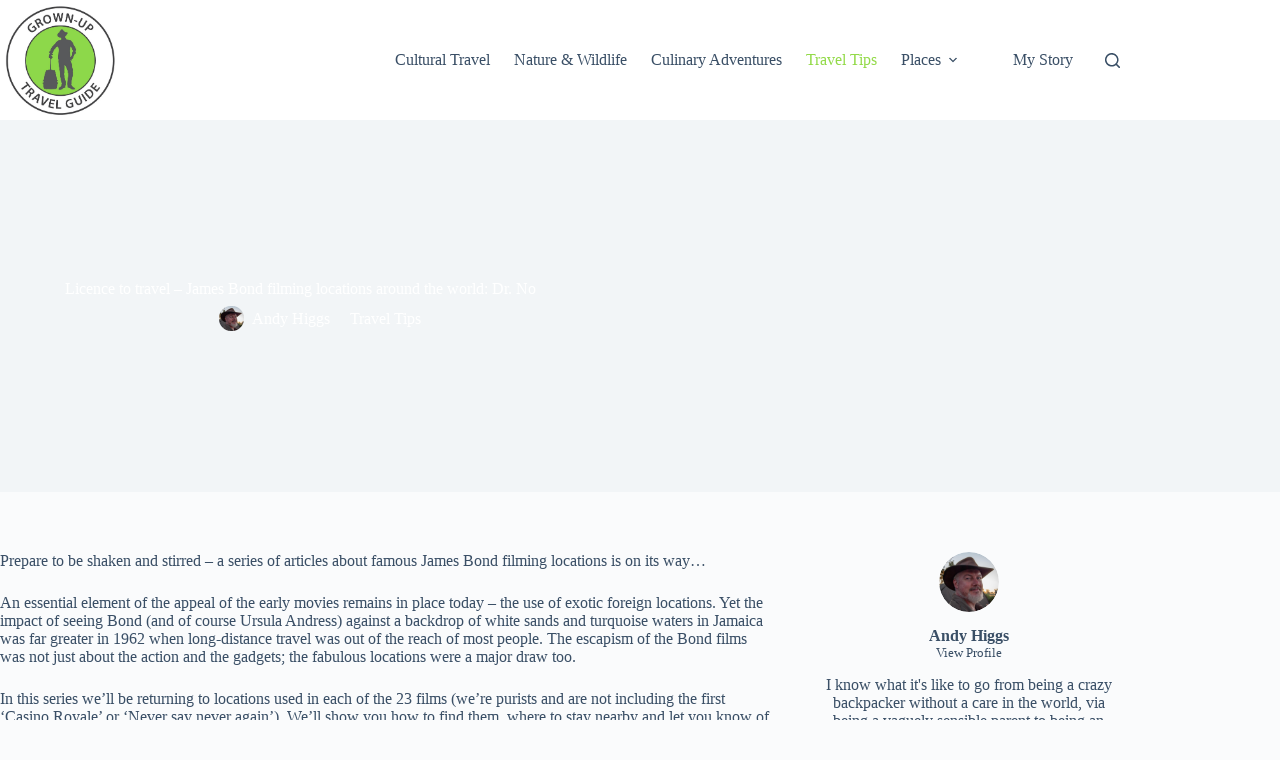

--- FILE ---
content_type: text/html; charset=UTF-8
request_url: https://grownuptravelguide.com/james-bond-filming-locations/
body_size: 36813
content:
<!doctype html>
<html lang="en-GB" prefix="og: https://ogp.me/ns#">
<head>
	
	<meta charset="UTF-8">
	<meta name="viewport" content="width=device-width, initial-scale=1, maximum-scale=5, viewport-fit=cover">
	<link rel="profile" href="https://gmpg.org/xfn/11">

	
<!-- Search Engine Optimization by Rank Math - https://rankmath.com/ -->
<title>James Bond filming locations around the world - Dr. No</title>
<meta name="description" content="A travel series covering each film, detailing James Bond filming locations, places to stay, Bond experiences, film trivia, mistakes. First - Dr. No"/>
<meta name="robots" content="follow, index, max-snippet:-1, max-video-preview:-1, max-image-preview:large"/>
<link rel="canonical" href="https://grownuptravelguide.com/james-bond-filming-locations/" />
<meta property="og:locale" content="en_GB" />
<meta property="og:type" content="article" />
<meta property="og:title" content="James Bond filming locations around the world - Dr. No" />
<meta property="og:description" content="A travel series covering each film, detailing James Bond filming locations, places to stay, Bond experiences, film trivia, mistakes. First - Dr. No" />
<meta property="og:url" content="https://grownuptravelguide.com/james-bond-filming-locations/" />
<meta property="og:site_name" content="Grown-up Travel Guide" />
<meta property="article:publisher" content="https://www.facebook.com/grownuptravelguide" />
<meta property="article:author" content="https://www.facebook.com/grownuptravelguide" />
<meta property="article:section" content="Travel Tips" />
<meta property="og:updated_time" content="2023-11-23T08:52:43+01:00" />
<meta property="og:image" content="https://grownuptravelguide.com/wp-content/uploads/2012/11/poster-640x4881.jpg" />
<meta property="og:image:secure_url" content="https://grownuptravelguide.com/wp-content/uploads/2012/11/poster-640x4881.jpg" />
<meta property="og:image:width" content="640" />
<meta property="og:image:height" content="488" />
<meta property="og:image:alt" content="james bond locations" />
<meta property="og:image:type" content="image/jpeg" />
<meta property="article:published_time" content="2023-08-07T16:00:00+02:00" />
<meta property="article:modified_time" content="2023-11-23T08:52:43+01:00" />
<meta name="twitter:card" content="summary_large_image" />
<meta name="twitter:title" content="James Bond filming locations around the world - Dr. No" />
<meta name="twitter:description" content="A travel series covering each film, detailing James Bond filming locations, places to stay, Bond experiences, film trivia, mistakes. First - Dr. No" />
<meta name="twitter:site" content="@grownuptravel" />
<meta name="twitter:creator" content="@grownuptravel" />
<meta name="twitter:image" content="https://grownuptravelguide.com/wp-content/uploads/2012/11/poster-640x4881.jpg" />
<meta name="twitter:label1" content="Written by" />
<meta name="twitter:data1" content="Andy Higgs" />
<meta name="twitter:label2" content="Time to read" />
<meta name="twitter:data2" content="14 minutes" />
<script type="application/ld+json" class="rank-math-schema">{"@context":"https://schema.org","@graph":[{"@type":["Person","Organization"],"@id":"https://grownuptravelguide.com/#person","name":"Andy Higgs","sameAs":["https://www.facebook.com/grownuptravelguide","https://twitter.com/grownuptravel"],"logo":{"@type":"ImageObject","@id":"https://grownuptravelguide.com/#logo","url":"https://grownuptravelguide.com/wp-content/uploads/2024/02/GUTG-Man-and-brand_SVG.svg","contentUrl":"https://grownuptravelguide.com/wp-content/uploads/2024/02/GUTG-Man-and-brand_SVG.svg","caption":"Grown-up Travel Guide","inLanguage":"en-GB"},"image":{"@type":"ImageObject","@id":"https://grownuptravelguide.com/#logo","url":"https://grownuptravelguide.com/wp-content/uploads/2024/02/GUTG-Man-and-brand_SVG.svg","contentUrl":"https://grownuptravelguide.com/wp-content/uploads/2024/02/GUTG-Man-and-brand_SVG.svg","caption":"Grown-up Travel Guide","inLanguage":"en-GB"}},{"@type":"WebSite","@id":"https://grownuptravelguide.com/#website","url":"https://grownuptravelguide.com","name":"Grown-up Travel Guide","publisher":{"@id":"https://grownuptravelguide.com/#person"},"inLanguage":"en-GB"},{"@type":"ImageObject","@id":"https://grownuptravelguide.com/wp-content/uploads/2012/11/poster-640x4881.jpg","url":"https://grownuptravelguide.com/wp-content/uploads/2012/11/poster-640x4881.jpg","width":"640","height":"488","caption":"james bond locations","inLanguage":"en-GB"},{"@type":"BreadcrumbList","@id":"https://grownuptravelguide.com/james-bond-filming-locations/#breadcrumb","itemListElement":[{"@type":"ListItem","position":"1","item":{"@id":"https://grownuptravelguide.com","name":"Home"}},{"@type":"ListItem","position":"2","item":{"@id":"https://grownuptravelguide.com/james-bond-filming-locations/","name":"Licence to travel &#8211; James Bond filming locations around the world: Dr. No"}}]},{"@type":"WebPage","@id":"https://grownuptravelguide.com/james-bond-filming-locations/#webpage","url":"https://grownuptravelguide.com/james-bond-filming-locations/","name":"James Bond filming locations around the world - Dr. No","datePublished":"2023-08-07T16:00:00+02:00","dateModified":"2023-11-23T08:52:43+01:00","isPartOf":{"@id":"https://grownuptravelguide.com/#website"},"primaryImageOfPage":{"@id":"https://grownuptravelguide.com/wp-content/uploads/2012/11/poster-640x4881.jpg"},"inLanguage":"en-GB","breadcrumb":{"@id":"https://grownuptravelguide.com/james-bond-filming-locations/#breadcrumb"}},{"@type":"Person","@id":"https://grownuptravelguide.com/author/andy/","name":"Andy Higgs","url":"https://grownuptravelguide.com/author/andy/","image":{"@type":"ImageObject","@id":"https://secure.gravatar.com/avatar/2890ba32689ac10b7d3de09b27182339549e236b48a93ba07247df9e7a666394?s=96&amp;d=mm&amp;r=g","url":"https://secure.gravatar.com/avatar/2890ba32689ac10b7d3de09b27182339549e236b48a93ba07247df9e7a666394?s=96&amp;d=mm&amp;r=g","caption":"Andy Higgs","inLanguage":"en-GB"},"sameAs":["https://grownuptravelguide.com/","https://www.facebook.com/grownuptravelguide"]},{"@type":"BlogPosting","headline":"James Bond filming locations around the world - Dr. No","keywords":"James Bond filming locations","datePublished":"2023-08-07T16:00:00+02:00","dateModified":"2023-11-23T08:52:43+01:00","author":{"@id":"https://grownuptravelguide.com/author/andy/","name":"Andy Higgs"},"publisher":{"@id":"https://grownuptravelguide.com/#person"},"description":"A travel series covering each film, detailing James Bond filming locations, places to stay, Bond experiences, film trivia, mistakes. First - Dr. No","name":"James Bond filming locations around the world - Dr. No","@id":"https://grownuptravelguide.com/james-bond-filming-locations/#richSnippet","isPartOf":{"@id":"https://grownuptravelguide.com/james-bond-filming-locations/#webpage"},"image":{"@id":"https://grownuptravelguide.com/wp-content/uploads/2012/11/poster-640x4881.jpg"},"inLanguage":"en-GB","mainEntityOfPage":{"@id":"https://grownuptravelguide.com/james-bond-filming-locations/#webpage"}}]}</script>
<!-- /Rank Math WordPress SEO plugin -->

<link rel='dns-prefetch' href='//scripts.mediavine.com' />
<link rel='dns-prefetch' href='//www.googletagmanager.com' />
<link rel='dns-prefetch' href='//pagead2.googlesyndication.com' />
<link rel="alternate" type="application/rss+xml" title="Travel Blog For Grown-up Travellers - Grown-up Travel Guide &raquo; Feed" href="https://grownuptravelguide.com/feed/" />
<link rel="alternate" type="application/rss+xml" title="Travel Blog For Grown-up Travellers - Grown-up Travel Guide &raquo; Comments Feed" href="https://grownuptravelguide.com/comments/feed/" />
<link rel="alternate" type="application/rss+xml" title="Travel Blog For Grown-up Travellers - Grown-up Travel Guide &raquo; Licence to travel &#8211; James Bond filming locations around the world: Dr. No Comments Feed" href="https://grownuptravelguide.com/james-bond-filming-locations/feed/" />
<link rel="alternate" title="oEmbed (JSON)" type="application/json+oembed" href="https://grownuptravelguide.com/wp-json/oembed/1.0/embed?url=https%3A%2F%2Fgrownuptravelguide.com%2Fjames-bond-filming-locations%2F" />
<link rel="alternate" title="oEmbed (XML)" type="text/xml+oembed" href="https://grownuptravelguide.com/wp-json/oembed/1.0/embed?url=https%3A%2F%2Fgrownuptravelguide.com%2Fjames-bond-filming-locations%2F&#038;format=xml" />
<style id='wp-img-auto-sizes-contain-inline-css'>
img:is([sizes=auto i],[sizes^="auto," i]){contain-intrinsic-size:3000px 1500px}
/*# sourceURL=wp-img-auto-sizes-contain-inline-css */
</style>

<link rel='stylesheet' id='blocksy-dynamic-global-css' href='https://grownuptravelguide.com/wp-content/uploads/blocksy/css/global.css?ver=17053' media='all' />
<link rel='stylesheet' id='hfe-widgets-style-css' href='https://grownuptravelguide.com/wp-content/plugins/header-footer-elementor/inc/widgets-css/frontend.css?ver=2.8.1' media='all' />
<link rel='stylesheet' id='wp-block-library-css' href='https://grownuptravelguide.com/wp-includes/css/dist/block-library/style.min.css?ver=6.9' media='all' />
<link rel='stylesheet' id='ht_toc-style-css-css' href='https://grownuptravelguide.com/wp-content/plugins/heroic-table-of-contents/dist/blocks.style.build.css?ver=1767844907' media='all' />
<style id='global-styles-inline-css'>
:root{--wp--preset--aspect-ratio--square: 1;--wp--preset--aspect-ratio--4-3: 4/3;--wp--preset--aspect-ratio--3-4: 3/4;--wp--preset--aspect-ratio--3-2: 3/2;--wp--preset--aspect-ratio--2-3: 2/3;--wp--preset--aspect-ratio--16-9: 16/9;--wp--preset--aspect-ratio--9-16: 9/16;--wp--preset--color--black: #000000;--wp--preset--color--cyan-bluish-gray: #abb8c3;--wp--preset--color--white: #ffffff;--wp--preset--color--pale-pink: #f78da7;--wp--preset--color--vivid-red: #cf2e2e;--wp--preset--color--luminous-vivid-orange: #ff6900;--wp--preset--color--luminous-vivid-amber: #fcb900;--wp--preset--color--light-green-cyan: #7bdcb5;--wp--preset--color--vivid-green-cyan: #00d084;--wp--preset--color--pale-cyan-blue: #8ed1fc;--wp--preset--color--vivid-cyan-blue: #0693e3;--wp--preset--color--vivid-purple: #9b51e0;--wp--preset--color--palette-color-1: var(--theme-palette-color-1, #93DA49);--wp--preset--color--palette-color-2: var(--theme-palette-color-2, #1525ed);--wp--preset--color--palette-color-3: var(--theme-palette-color-3, #3A4F66);--wp--preset--color--palette-color-4: var(--theme-palette-color-4, #192a3d);--wp--preset--color--palette-color-5: var(--theme-palette-color-5, #e1e8ed);--wp--preset--color--palette-color-6: var(--theme-palette-color-6, #f2f5f7);--wp--preset--color--palette-color-7: var(--theme-palette-color-7, #FAFBFC);--wp--preset--color--palette-color-8: var(--theme-palette-color-8, #ffffff);--wp--preset--gradient--vivid-cyan-blue-to-vivid-purple: linear-gradient(135deg,rgb(6,147,227) 0%,rgb(155,81,224) 100%);--wp--preset--gradient--light-green-cyan-to-vivid-green-cyan: linear-gradient(135deg,rgb(122,220,180) 0%,rgb(0,208,130) 100%);--wp--preset--gradient--luminous-vivid-amber-to-luminous-vivid-orange: linear-gradient(135deg,rgb(252,185,0) 0%,rgb(255,105,0) 100%);--wp--preset--gradient--luminous-vivid-orange-to-vivid-red: linear-gradient(135deg,rgb(255,105,0) 0%,rgb(207,46,46) 100%);--wp--preset--gradient--very-light-gray-to-cyan-bluish-gray: linear-gradient(135deg,rgb(238,238,238) 0%,rgb(169,184,195) 100%);--wp--preset--gradient--cool-to-warm-spectrum: linear-gradient(135deg,rgb(74,234,220) 0%,rgb(151,120,209) 20%,rgb(207,42,186) 40%,rgb(238,44,130) 60%,rgb(251,105,98) 80%,rgb(254,248,76) 100%);--wp--preset--gradient--blush-light-purple: linear-gradient(135deg,rgb(255,206,236) 0%,rgb(152,150,240) 100%);--wp--preset--gradient--blush-bordeaux: linear-gradient(135deg,rgb(254,205,165) 0%,rgb(254,45,45) 50%,rgb(107,0,62) 100%);--wp--preset--gradient--luminous-dusk: linear-gradient(135deg,rgb(255,203,112) 0%,rgb(199,81,192) 50%,rgb(65,88,208) 100%);--wp--preset--gradient--pale-ocean: linear-gradient(135deg,rgb(255,245,203) 0%,rgb(182,227,212) 50%,rgb(51,167,181) 100%);--wp--preset--gradient--electric-grass: linear-gradient(135deg,rgb(202,248,128) 0%,rgb(113,206,126) 100%);--wp--preset--gradient--midnight: linear-gradient(135deg,rgb(2,3,129) 0%,rgb(40,116,252) 100%);--wp--preset--gradient--juicy-peach: linear-gradient(to right, #ffecd2 0%, #fcb69f 100%);--wp--preset--gradient--young-passion: linear-gradient(to right, #ff8177 0%, #ff867a 0%, #ff8c7f 21%, #f99185 52%, #cf556c 78%, #b12a5b 100%);--wp--preset--gradient--true-sunset: linear-gradient(to right, #fa709a 0%, #fee140 100%);--wp--preset--gradient--morpheus-den: linear-gradient(to top, #30cfd0 0%, #330867 100%);--wp--preset--gradient--plum-plate: linear-gradient(135deg, #667eea 0%, #764ba2 100%);--wp--preset--gradient--aqua-splash: linear-gradient(15deg, #13547a 0%, #80d0c7 100%);--wp--preset--gradient--love-kiss: linear-gradient(to top, #ff0844 0%, #ffb199 100%);--wp--preset--gradient--new-retrowave: linear-gradient(to top, #3b41c5 0%, #a981bb 49%, #ffc8a9 100%);--wp--preset--gradient--plum-bath: linear-gradient(to top, #cc208e 0%, #6713d2 100%);--wp--preset--gradient--high-flight: linear-gradient(to right, #0acffe 0%, #495aff 100%);--wp--preset--gradient--teen-party: linear-gradient(-225deg, #FF057C 0%, #8D0B93 50%, #321575 100%);--wp--preset--gradient--fabled-sunset: linear-gradient(-225deg, #231557 0%, #44107A 29%, #FF1361 67%, #FFF800 100%);--wp--preset--gradient--arielle-smile: radial-gradient(circle 248px at center, #16d9e3 0%, #30c7ec 47%, #46aef7 100%);--wp--preset--gradient--itmeo-branding: linear-gradient(180deg, #2af598 0%, #009efd 100%);--wp--preset--gradient--deep-blue: linear-gradient(to right, #6a11cb 0%, #2575fc 100%);--wp--preset--gradient--strong-bliss: linear-gradient(to right, #f78ca0 0%, #f9748f 19%, #fd868c 60%, #fe9a8b 100%);--wp--preset--gradient--sweet-period: linear-gradient(to top, #3f51b1 0%, #5a55ae 13%, #7b5fac 25%, #8f6aae 38%, #a86aa4 50%, #cc6b8e 62%, #f18271 75%, #f3a469 87%, #f7c978 100%);--wp--preset--gradient--purple-division: linear-gradient(to top, #7028e4 0%, #e5b2ca 100%);--wp--preset--gradient--cold-evening: linear-gradient(to top, #0c3483 0%, #a2b6df 100%, #6b8cce 100%, #a2b6df 100%);--wp--preset--gradient--mountain-rock: linear-gradient(to right, #868f96 0%, #596164 100%);--wp--preset--gradient--desert-hump: linear-gradient(to top, #c79081 0%, #dfa579 100%);--wp--preset--gradient--ethernal-constance: linear-gradient(to top, #09203f 0%, #537895 100%);--wp--preset--gradient--happy-memories: linear-gradient(-60deg, #ff5858 0%, #f09819 100%);--wp--preset--gradient--grown-early: linear-gradient(to top, #0ba360 0%, #3cba92 100%);--wp--preset--gradient--morning-salad: linear-gradient(-225deg, #B7F8DB 0%, #50A7C2 100%);--wp--preset--gradient--night-call: linear-gradient(-225deg, #AC32E4 0%, #7918F2 48%, #4801FF 100%);--wp--preset--gradient--mind-crawl: linear-gradient(-225deg, #473B7B 0%, #3584A7 51%, #30D2BE 100%);--wp--preset--gradient--angel-care: linear-gradient(-225deg, #FFE29F 0%, #FFA99F 48%, #FF719A 100%);--wp--preset--gradient--juicy-cake: linear-gradient(to top, #e14fad 0%, #f9d423 100%);--wp--preset--gradient--rich-metal: linear-gradient(to right, #d7d2cc 0%, #304352 100%);--wp--preset--gradient--mole-hall: linear-gradient(-20deg, #616161 0%, #9bc5c3 100%);--wp--preset--gradient--cloudy-knoxville: linear-gradient(120deg, #fdfbfb 0%, #ebedee 100%);--wp--preset--gradient--soft-grass: linear-gradient(to top, #c1dfc4 0%, #deecdd 100%);--wp--preset--gradient--saint-petersburg: linear-gradient(135deg, #f5f7fa 0%, #c3cfe2 100%);--wp--preset--gradient--everlasting-sky: linear-gradient(135deg, #fdfcfb 0%, #e2d1c3 100%);--wp--preset--gradient--kind-steel: linear-gradient(-20deg, #e9defa 0%, #fbfcdb 100%);--wp--preset--gradient--over-sun: linear-gradient(60deg, #abecd6 0%, #fbed96 100%);--wp--preset--gradient--premium-white: linear-gradient(to top, #d5d4d0 0%, #d5d4d0 1%, #eeeeec 31%, #efeeec 75%, #e9e9e7 100%);--wp--preset--gradient--clean-mirror: linear-gradient(45deg, #93a5cf 0%, #e4efe9 100%);--wp--preset--gradient--wild-apple: linear-gradient(to top, #d299c2 0%, #fef9d7 100%);--wp--preset--gradient--snow-again: linear-gradient(to top, #e6e9f0 0%, #eef1f5 100%);--wp--preset--gradient--confident-cloud: linear-gradient(to top, #dad4ec 0%, #dad4ec 1%, #f3e7e9 100%);--wp--preset--gradient--glass-water: linear-gradient(to top, #dfe9f3 0%, white 100%);--wp--preset--gradient--perfect-white: linear-gradient(-225deg, #E3FDF5 0%, #FFE6FA 100%);--wp--preset--font-size--small: 13px;--wp--preset--font-size--medium: 20px;--wp--preset--font-size--large: clamp(22px, 1.375rem + ((1vw - 3.2px) * 0.625), 30px);--wp--preset--font-size--x-large: clamp(30px, 1.875rem + ((1vw - 3.2px) * 1.563), 50px);--wp--preset--font-size--xx-large: clamp(45px, 2.813rem + ((1vw - 3.2px) * 2.734), 80px);--wp--preset--spacing--20: 0.44rem;--wp--preset--spacing--30: 0.67rem;--wp--preset--spacing--40: 1rem;--wp--preset--spacing--50: 1.5rem;--wp--preset--spacing--60: 2.25rem;--wp--preset--spacing--70: 3.38rem;--wp--preset--spacing--80: 5.06rem;--wp--preset--shadow--natural: 6px 6px 9px rgba(0, 0, 0, 0.2);--wp--preset--shadow--deep: 12px 12px 50px rgba(0, 0, 0, 0.4);--wp--preset--shadow--sharp: 6px 6px 0px rgba(0, 0, 0, 0.2);--wp--preset--shadow--outlined: 6px 6px 0px -3px rgb(255, 255, 255), 6px 6px rgb(0, 0, 0);--wp--preset--shadow--crisp: 6px 6px 0px rgb(0, 0, 0);}:root { --wp--style--global--content-size: var(--theme-block-max-width);--wp--style--global--wide-size: var(--theme-block-wide-max-width); }:where(body) { margin: 0; }.wp-site-blocks > .alignleft { float: left; margin-right: 2em; }.wp-site-blocks > .alignright { float: right; margin-left: 2em; }.wp-site-blocks > .aligncenter { justify-content: center; margin-left: auto; margin-right: auto; }:where(.wp-site-blocks) > * { margin-block-start: var(--theme-content-spacing); margin-block-end: 0; }:where(.wp-site-blocks) > :first-child { margin-block-start: 0; }:where(.wp-site-blocks) > :last-child { margin-block-end: 0; }:root { --wp--style--block-gap: var(--theme-content-spacing); }:root :where(.is-layout-flow) > :first-child{margin-block-start: 0;}:root :where(.is-layout-flow) > :last-child{margin-block-end: 0;}:root :where(.is-layout-flow) > *{margin-block-start: var(--theme-content-spacing);margin-block-end: 0;}:root :where(.is-layout-constrained) > :first-child{margin-block-start: 0;}:root :where(.is-layout-constrained) > :last-child{margin-block-end: 0;}:root :where(.is-layout-constrained) > *{margin-block-start: var(--theme-content-spacing);margin-block-end: 0;}:root :where(.is-layout-flex){gap: var(--theme-content-spacing);}:root :where(.is-layout-grid){gap: var(--theme-content-spacing);}.is-layout-flow > .alignleft{float: left;margin-inline-start: 0;margin-inline-end: 2em;}.is-layout-flow > .alignright{float: right;margin-inline-start: 2em;margin-inline-end: 0;}.is-layout-flow > .aligncenter{margin-left: auto !important;margin-right: auto !important;}.is-layout-constrained > .alignleft{float: left;margin-inline-start: 0;margin-inline-end: 2em;}.is-layout-constrained > .alignright{float: right;margin-inline-start: 2em;margin-inline-end: 0;}.is-layout-constrained > .aligncenter{margin-left: auto !important;margin-right: auto !important;}.is-layout-constrained > :where(:not(.alignleft):not(.alignright):not(.alignfull)){max-width: var(--wp--style--global--content-size);margin-left: auto !important;margin-right: auto !important;}.is-layout-constrained > .alignwide{max-width: var(--wp--style--global--wide-size);}body .is-layout-flex{display: flex;}.is-layout-flex{flex-wrap: wrap;align-items: center;}.is-layout-flex > :is(*, div){margin: 0;}body .is-layout-grid{display: grid;}.is-layout-grid > :is(*, div){margin: 0;}body{padding-top: 0px;padding-right: 0px;padding-bottom: 0px;padding-left: 0px;}:root :where(.wp-element-button, .wp-block-button__link){font-style: inherit;font-weight: inherit;letter-spacing: inherit;text-transform: inherit;}.has-black-color{color: var(--wp--preset--color--black) !important;}.has-cyan-bluish-gray-color{color: var(--wp--preset--color--cyan-bluish-gray) !important;}.has-white-color{color: var(--wp--preset--color--white) !important;}.has-pale-pink-color{color: var(--wp--preset--color--pale-pink) !important;}.has-vivid-red-color{color: var(--wp--preset--color--vivid-red) !important;}.has-luminous-vivid-orange-color{color: var(--wp--preset--color--luminous-vivid-orange) !important;}.has-luminous-vivid-amber-color{color: var(--wp--preset--color--luminous-vivid-amber) !important;}.has-light-green-cyan-color{color: var(--wp--preset--color--light-green-cyan) !important;}.has-vivid-green-cyan-color{color: var(--wp--preset--color--vivid-green-cyan) !important;}.has-pale-cyan-blue-color{color: var(--wp--preset--color--pale-cyan-blue) !important;}.has-vivid-cyan-blue-color{color: var(--wp--preset--color--vivid-cyan-blue) !important;}.has-vivid-purple-color{color: var(--wp--preset--color--vivid-purple) !important;}.has-palette-color-1-color{color: var(--wp--preset--color--palette-color-1) !important;}.has-palette-color-2-color{color: var(--wp--preset--color--palette-color-2) !important;}.has-palette-color-3-color{color: var(--wp--preset--color--palette-color-3) !important;}.has-palette-color-4-color{color: var(--wp--preset--color--palette-color-4) !important;}.has-palette-color-5-color{color: var(--wp--preset--color--palette-color-5) !important;}.has-palette-color-6-color{color: var(--wp--preset--color--palette-color-6) !important;}.has-palette-color-7-color{color: var(--wp--preset--color--palette-color-7) !important;}.has-palette-color-8-color{color: var(--wp--preset--color--palette-color-8) !important;}.has-black-background-color{background-color: var(--wp--preset--color--black) !important;}.has-cyan-bluish-gray-background-color{background-color: var(--wp--preset--color--cyan-bluish-gray) !important;}.has-white-background-color{background-color: var(--wp--preset--color--white) !important;}.has-pale-pink-background-color{background-color: var(--wp--preset--color--pale-pink) !important;}.has-vivid-red-background-color{background-color: var(--wp--preset--color--vivid-red) !important;}.has-luminous-vivid-orange-background-color{background-color: var(--wp--preset--color--luminous-vivid-orange) !important;}.has-luminous-vivid-amber-background-color{background-color: var(--wp--preset--color--luminous-vivid-amber) !important;}.has-light-green-cyan-background-color{background-color: var(--wp--preset--color--light-green-cyan) !important;}.has-vivid-green-cyan-background-color{background-color: var(--wp--preset--color--vivid-green-cyan) !important;}.has-pale-cyan-blue-background-color{background-color: var(--wp--preset--color--pale-cyan-blue) !important;}.has-vivid-cyan-blue-background-color{background-color: var(--wp--preset--color--vivid-cyan-blue) !important;}.has-vivid-purple-background-color{background-color: var(--wp--preset--color--vivid-purple) !important;}.has-palette-color-1-background-color{background-color: var(--wp--preset--color--palette-color-1) !important;}.has-palette-color-2-background-color{background-color: var(--wp--preset--color--palette-color-2) !important;}.has-palette-color-3-background-color{background-color: var(--wp--preset--color--palette-color-3) !important;}.has-palette-color-4-background-color{background-color: var(--wp--preset--color--palette-color-4) !important;}.has-palette-color-5-background-color{background-color: var(--wp--preset--color--palette-color-5) !important;}.has-palette-color-6-background-color{background-color: var(--wp--preset--color--palette-color-6) !important;}.has-palette-color-7-background-color{background-color: var(--wp--preset--color--palette-color-7) !important;}.has-palette-color-8-background-color{background-color: var(--wp--preset--color--palette-color-8) !important;}.has-black-border-color{border-color: var(--wp--preset--color--black) !important;}.has-cyan-bluish-gray-border-color{border-color: var(--wp--preset--color--cyan-bluish-gray) !important;}.has-white-border-color{border-color: var(--wp--preset--color--white) !important;}.has-pale-pink-border-color{border-color: var(--wp--preset--color--pale-pink) !important;}.has-vivid-red-border-color{border-color: var(--wp--preset--color--vivid-red) !important;}.has-luminous-vivid-orange-border-color{border-color: var(--wp--preset--color--luminous-vivid-orange) !important;}.has-luminous-vivid-amber-border-color{border-color: var(--wp--preset--color--luminous-vivid-amber) !important;}.has-light-green-cyan-border-color{border-color: var(--wp--preset--color--light-green-cyan) !important;}.has-vivid-green-cyan-border-color{border-color: var(--wp--preset--color--vivid-green-cyan) !important;}.has-pale-cyan-blue-border-color{border-color: var(--wp--preset--color--pale-cyan-blue) !important;}.has-vivid-cyan-blue-border-color{border-color: var(--wp--preset--color--vivid-cyan-blue) !important;}.has-vivid-purple-border-color{border-color: var(--wp--preset--color--vivid-purple) !important;}.has-palette-color-1-border-color{border-color: var(--wp--preset--color--palette-color-1) !important;}.has-palette-color-2-border-color{border-color: var(--wp--preset--color--palette-color-2) !important;}.has-palette-color-3-border-color{border-color: var(--wp--preset--color--palette-color-3) !important;}.has-palette-color-4-border-color{border-color: var(--wp--preset--color--palette-color-4) !important;}.has-palette-color-5-border-color{border-color: var(--wp--preset--color--palette-color-5) !important;}.has-palette-color-6-border-color{border-color: var(--wp--preset--color--palette-color-6) !important;}.has-palette-color-7-border-color{border-color: var(--wp--preset--color--palette-color-7) !important;}.has-palette-color-8-border-color{border-color: var(--wp--preset--color--palette-color-8) !important;}.has-vivid-cyan-blue-to-vivid-purple-gradient-background{background: var(--wp--preset--gradient--vivid-cyan-blue-to-vivid-purple) !important;}.has-light-green-cyan-to-vivid-green-cyan-gradient-background{background: var(--wp--preset--gradient--light-green-cyan-to-vivid-green-cyan) !important;}.has-luminous-vivid-amber-to-luminous-vivid-orange-gradient-background{background: var(--wp--preset--gradient--luminous-vivid-amber-to-luminous-vivid-orange) !important;}.has-luminous-vivid-orange-to-vivid-red-gradient-background{background: var(--wp--preset--gradient--luminous-vivid-orange-to-vivid-red) !important;}.has-very-light-gray-to-cyan-bluish-gray-gradient-background{background: var(--wp--preset--gradient--very-light-gray-to-cyan-bluish-gray) !important;}.has-cool-to-warm-spectrum-gradient-background{background: var(--wp--preset--gradient--cool-to-warm-spectrum) !important;}.has-blush-light-purple-gradient-background{background: var(--wp--preset--gradient--blush-light-purple) !important;}.has-blush-bordeaux-gradient-background{background: var(--wp--preset--gradient--blush-bordeaux) !important;}.has-luminous-dusk-gradient-background{background: var(--wp--preset--gradient--luminous-dusk) !important;}.has-pale-ocean-gradient-background{background: var(--wp--preset--gradient--pale-ocean) !important;}.has-electric-grass-gradient-background{background: var(--wp--preset--gradient--electric-grass) !important;}.has-midnight-gradient-background{background: var(--wp--preset--gradient--midnight) !important;}.has-juicy-peach-gradient-background{background: var(--wp--preset--gradient--juicy-peach) !important;}.has-young-passion-gradient-background{background: var(--wp--preset--gradient--young-passion) !important;}.has-true-sunset-gradient-background{background: var(--wp--preset--gradient--true-sunset) !important;}.has-morpheus-den-gradient-background{background: var(--wp--preset--gradient--morpheus-den) !important;}.has-plum-plate-gradient-background{background: var(--wp--preset--gradient--plum-plate) !important;}.has-aqua-splash-gradient-background{background: var(--wp--preset--gradient--aqua-splash) !important;}.has-love-kiss-gradient-background{background: var(--wp--preset--gradient--love-kiss) !important;}.has-new-retrowave-gradient-background{background: var(--wp--preset--gradient--new-retrowave) !important;}.has-plum-bath-gradient-background{background: var(--wp--preset--gradient--plum-bath) !important;}.has-high-flight-gradient-background{background: var(--wp--preset--gradient--high-flight) !important;}.has-teen-party-gradient-background{background: var(--wp--preset--gradient--teen-party) !important;}.has-fabled-sunset-gradient-background{background: var(--wp--preset--gradient--fabled-sunset) !important;}.has-arielle-smile-gradient-background{background: var(--wp--preset--gradient--arielle-smile) !important;}.has-itmeo-branding-gradient-background{background: var(--wp--preset--gradient--itmeo-branding) !important;}.has-deep-blue-gradient-background{background: var(--wp--preset--gradient--deep-blue) !important;}.has-strong-bliss-gradient-background{background: var(--wp--preset--gradient--strong-bliss) !important;}.has-sweet-period-gradient-background{background: var(--wp--preset--gradient--sweet-period) !important;}.has-purple-division-gradient-background{background: var(--wp--preset--gradient--purple-division) !important;}.has-cold-evening-gradient-background{background: var(--wp--preset--gradient--cold-evening) !important;}.has-mountain-rock-gradient-background{background: var(--wp--preset--gradient--mountain-rock) !important;}.has-desert-hump-gradient-background{background: var(--wp--preset--gradient--desert-hump) !important;}.has-ethernal-constance-gradient-background{background: var(--wp--preset--gradient--ethernal-constance) !important;}.has-happy-memories-gradient-background{background: var(--wp--preset--gradient--happy-memories) !important;}.has-grown-early-gradient-background{background: var(--wp--preset--gradient--grown-early) !important;}.has-morning-salad-gradient-background{background: var(--wp--preset--gradient--morning-salad) !important;}.has-night-call-gradient-background{background: var(--wp--preset--gradient--night-call) !important;}.has-mind-crawl-gradient-background{background: var(--wp--preset--gradient--mind-crawl) !important;}.has-angel-care-gradient-background{background: var(--wp--preset--gradient--angel-care) !important;}.has-juicy-cake-gradient-background{background: var(--wp--preset--gradient--juicy-cake) !important;}.has-rich-metal-gradient-background{background: var(--wp--preset--gradient--rich-metal) !important;}.has-mole-hall-gradient-background{background: var(--wp--preset--gradient--mole-hall) !important;}.has-cloudy-knoxville-gradient-background{background: var(--wp--preset--gradient--cloudy-knoxville) !important;}.has-soft-grass-gradient-background{background: var(--wp--preset--gradient--soft-grass) !important;}.has-saint-petersburg-gradient-background{background: var(--wp--preset--gradient--saint-petersburg) !important;}.has-everlasting-sky-gradient-background{background: var(--wp--preset--gradient--everlasting-sky) !important;}.has-kind-steel-gradient-background{background: var(--wp--preset--gradient--kind-steel) !important;}.has-over-sun-gradient-background{background: var(--wp--preset--gradient--over-sun) !important;}.has-premium-white-gradient-background{background: var(--wp--preset--gradient--premium-white) !important;}.has-clean-mirror-gradient-background{background: var(--wp--preset--gradient--clean-mirror) !important;}.has-wild-apple-gradient-background{background: var(--wp--preset--gradient--wild-apple) !important;}.has-snow-again-gradient-background{background: var(--wp--preset--gradient--snow-again) !important;}.has-confident-cloud-gradient-background{background: var(--wp--preset--gradient--confident-cloud) !important;}.has-glass-water-gradient-background{background: var(--wp--preset--gradient--glass-water) !important;}.has-perfect-white-gradient-background{background: var(--wp--preset--gradient--perfect-white) !important;}.has-small-font-size{font-size: var(--wp--preset--font-size--small) !important;}.has-medium-font-size{font-size: var(--wp--preset--font-size--medium) !important;}.has-large-font-size{font-size: var(--wp--preset--font-size--large) !important;}.has-x-large-font-size{font-size: var(--wp--preset--font-size--x-large) !important;}.has-xx-large-font-size{font-size: var(--wp--preset--font-size--xx-large) !important;}
:root :where(.wp-block-pullquote){font-size: clamp(0.984em, 0.984rem + ((1vw - 0.2em) * 0.645), 1.5em);line-height: 1.6;}
/*# sourceURL=global-styles-inline-css */
</style>
<link rel='stylesheet' id='fsb-image-css' href='https://grownuptravelguide.com/wp-content/plugins/simple-full-screen-background-image/includes/fullscreen-image.css?ver=6.9' media='all' />
<link rel='stylesheet' id='rt-fontawsome-css' href='https://grownuptravelguide.com/wp-content/plugins/the-post-grid/assets/vendor/font-awesome/css/font-awesome.min.css?ver=7.8.8' media='all' />
<link rel='stylesheet' id='rt-tpg-css' href='https://grownuptravelguide.com/wp-content/plugins/the-post-grid/assets/css/thepostgrid.min.css?ver=7.8.8' media='all' />
<link rel='stylesheet' id='hfe-style-css' href='https://grownuptravelguide.com/wp-content/plugins/header-footer-elementor/assets/css/header-footer-elementor.css?ver=2.8.1' media='all' />
<link rel='stylesheet' id='elementor-icons-css' href='https://grownuptravelguide.com/wp-content/plugins/elementor/assets/lib/eicons/css/elementor-icons.min.css?ver=5.46.0' media='all' />
<link rel='stylesheet' id='elementor-frontend-css' href='https://grownuptravelguide.com/wp-content/plugins/elementor/assets/css/frontend.min.css?ver=3.34.2' media='all' />
<link rel='stylesheet' id='elementor-post-1659-css' href='https://grownuptravelguide.com/wp-content/uploads/elementor/css/post-1659.css?ver=1768974718' media='all' />
<link rel='stylesheet' id='font-awesome-5-all-css' href='https://grownuptravelguide.com/wp-content/plugins/elementor/assets/lib/font-awesome/css/all.min.css?ver=3.34.2' media='all' />
<link rel='stylesheet' id='font-awesome-4-shim-css' href='https://grownuptravelguide.com/wp-content/plugins/elementor/assets/lib/font-awesome/css/v4-shims.min.css?ver=3.34.2' media='all' />
<link rel='stylesheet' id='ct-main-styles-css' href='https://grownuptravelguide.com/wp-content/themes/blocksy/static/bundle/main.min.css?ver=2.1.25' media='all' />
<link rel='stylesheet' id='ct-page-title-styles-css' href='https://grownuptravelguide.com/wp-content/themes/blocksy/static/bundle/page-title.min.css?ver=2.1.25' media='all' />
<link rel='stylesheet' id='ct-sidebar-styles-css' href='https://grownuptravelguide.com/wp-content/themes/blocksy/static/bundle/sidebar.min.css?ver=2.1.25' media='all' />
<link rel='stylesheet' id='ct-comments-styles-css' href='https://grownuptravelguide.com/wp-content/themes/blocksy/static/bundle/comments.min.css?ver=2.1.25' media='all' />
<link rel='stylesheet' id='ct-author-box-styles-css' href='https://grownuptravelguide.com/wp-content/themes/blocksy/static/bundle/author-box.min.css?ver=2.1.25' media='all' />
<link rel='stylesheet' id='ct-elementor-styles-css' href='https://grownuptravelguide.com/wp-content/themes/blocksy/static/bundle/elementor-frontend.min.css?ver=2.1.25' media='all' />
<link rel='stylesheet' id='hfe-elementor-icons-css' href='https://grownuptravelguide.com/wp-content/plugins/elementor/assets/lib/eicons/css/elementor-icons.min.css?ver=5.34.0' media='all' />
<link rel='stylesheet' id='hfe-icons-list-css' href='https://grownuptravelguide.com/wp-content/plugins/elementor/assets/css/widget-icon-list.min.css?ver=3.24.3' media='all' />
<link rel='stylesheet' id='hfe-social-icons-css' href='https://grownuptravelguide.com/wp-content/plugins/elementor/assets/css/widget-social-icons.min.css?ver=3.24.0' media='all' />
<link rel='stylesheet' id='hfe-social-share-icons-brands-css' href='https://grownuptravelguide.com/wp-content/plugins/elementor/assets/lib/font-awesome/css/brands.css?ver=5.15.3' media='all' />
<link rel='stylesheet' id='hfe-social-share-icons-fontawesome-css' href='https://grownuptravelguide.com/wp-content/plugins/elementor/assets/lib/font-awesome/css/fontawesome.css?ver=5.15.3' media='all' />
<link rel='stylesheet' id='hfe-nav-menu-icons-css' href='https://grownuptravelguide.com/wp-content/plugins/elementor/assets/lib/font-awesome/css/solid.css?ver=5.15.3' media='all' />
<link rel='stylesheet' id='travelpayouts-assets-loader-loader.dd2efc3bbee06f654319.css-css' href='https://grownuptravelguide.com/wp-content/plugins/travelpayouts/assets/loader.dd2efc3bbee06f654319.css?ver=1.2.1' media='all' />
<link rel='stylesheet' id='elementor-gf-local-poppins-css' href='https://grownuptravelguide.com/wp-content/uploads/elementor/google-fonts/css/poppins.css?ver=1743928673' media='all' />
<link rel='stylesheet' id='elementor-gf-local-roboto-css' href='https://grownuptravelguide.com/wp-content/uploads/elementor/google-fonts/css/roboto.css?ver=1743928757' media='all' />
<script async="async" fetchpriority="high" data-noptimize="1" data-cfasync="false" src="https://scripts.mediavine.com/tags/grown-up-travel-guide.js?ver=6.9" id="mv-script-wrapper-js"></script>
<script src="https://grownuptravelguide.com/wp-includes/js/jquery/jquery.min.js?ver=3.7.1" id="jquery-core-js"></script>
<script src="https://grownuptravelguide.com/wp-includes/js/jquery/jquery-migrate.min.js?ver=3.4.1" id="jquery-migrate-js"></script>
<script id="jquery-js-after">
!function($){"use strict";$(document).ready(function(){$(this).scrollTop()>100&&$(".hfe-scroll-to-top-wrap").removeClass("hfe-scroll-to-top-hide"),$(window).scroll(function(){$(this).scrollTop()<100?$(".hfe-scroll-to-top-wrap").fadeOut(300):$(".hfe-scroll-to-top-wrap").fadeIn(300)}),$(".hfe-scroll-to-top-wrap").on("click",function(){$("html, body").animate({scrollTop:0},300);return!1})})}(jQuery);
!function($){'use strict';$(document).ready(function(){var bar=$('.hfe-reading-progress-bar');if(!bar.length)return;$(window).on('scroll',function(){var s=$(window).scrollTop(),d=$(document).height()-$(window).height(),p=d? s/d*100:0;bar.css('width',p+'%')});});}(jQuery);
//# sourceURL=jquery-js-after
</script>
<script src="https://grownuptravelguide.com/wp-content/plugins/elementor/assets/lib/font-awesome/js/v4-shims.min.js?ver=3.34.2" id="font-awesome-4-shim-js"></script>

<!-- Google tag (gtag.js) snippet added by Site Kit -->
<!-- Google Analytics snippet added by Site Kit -->
<script src="https://www.googletagmanager.com/gtag/js?id=GT-TXBWRMG" id="google_gtagjs-js" async></script>
<script id="google_gtagjs-js-after">
window.dataLayer = window.dataLayer || [];function gtag(){dataLayer.push(arguments);}
gtag("set","linker",{"domains":["grownuptravelguide.com"]});
gtag("js", new Date());
gtag("set", "developer_id.dZTNiMT", true);
gtag("config", "GT-TXBWRMG");
//# sourceURL=google_gtagjs-js-after
</script>
<link rel="https://api.w.org/" href="https://grownuptravelguide.com/wp-json/" /><link rel="alternate" title="JSON" type="application/json" href="https://grownuptravelguide.com/wp-json/wp/v2/posts/7796" /><link rel="EditURI" type="application/rsd+xml" title="RSD" href="https://grownuptravelguide.com/xmlrpc.php?rsd" />
<meta name="generator" content="WordPress 6.9" />
<link rel='shortlink' href='https://grownuptravelguide.com/?p=7796' />
<meta name="generator" content="Site Kit by Google 1.170.0" /><meta name="linkmarket-verification" content="70f85f667af3c1578dac3b8ebb58d7d1" />        <style>
            :root {
                --tpg-primary-color: #0d6efd;
                --tpg-secondary-color: #0654c4;
                --tpg-primary-light: #c4d0ff
            }

                    </style>
		<script data-noptimize="1" data-cfasync="false" data-wpfc-render="false">
  (function () {
      var script = document.createElement("script");
      script.async = 1;
      script.src = 'https://mn-tz.com/MjkzNjM3.js?t=293637';
      document.head.appendChild(script);
  })();
</script><noscript><link rel='stylesheet' href='https://grownuptravelguide.com/wp-content/themes/blocksy/static/bundle/no-scripts.min.css' type='text/css'></noscript>

<!-- Google AdSense meta tags added by Site Kit -->
<meta name="google-adsense-platform-account" content="ca-host-pub-2644536267352236">
<meta name="google-adsense-platform-domain" content="sitekit.withgoogle.com">
<!-- End Google AdSense meta tags added by Site Kit -->
<meta name="generator" content="Elementor 3.34.2; features: additional_custom_breakpoints; settings: css_print_method-external, google_font-enabled, font_display-auto">
			<style>
				.e-con.e-parent:nth-of-type(n+4):not(.e-lazyloaded):not(.e-no-lazyload),
				.e-con.e-parent:nth-of-type(n+4):not(.e-lazyloaded):not(.e-no-lazyload) * {
					background-image: none !important;
				}
				@media screen and (max-height: 1024px) {
					.e-con.e-parent:nth-of-type(n+3):not(.e-lazyloaded):not(.e-no-lazyload),
					.e-con.e-parent:nth-of-type(n+3):not(.e-lazyloaded):not(.e-no-lazyload) * {
						background-image: none !important;
					}
				}
				@media screen and (max-height: 640px) {
					.e-con.e-parent:nth-of-type(n+2):not(.e-lazyloaded):not(.e-no-lazyload),
					.e-con.e-parent:nth-of-type(n+2):not(.e-lazyloaded):not(.e-no-lazyload) * {
						background-image: none !important;
					}
				}
			</style>
			
<!-- Google Tag Manager snippet added by Site Kit -->
<script>
			( function( w, d, s, l, i ) {
				w[l] = w[l] || [];
				w[l].push( {'gtm.start': new Date().getTime(), event: 'gtm.js'} );
				var f = d.getElementsByTagName( s )[0],
					j = d.createElement( s ), dl = l != 'dataLayer' ? '&l=' + l : '';
				j.async = true;
				j.src = 'https://www.googletagmanager.com/gtm.js?id=' + i + dl;
				f.parentNode.insertBefore( j, f );
			} )( window, document, 'script', 'dataLayer', 'GTM-WJSZ7Q5T' );
			
</script>

<!-- End Google Tag Manager snippet added by Site Kit -->

<!-- Google AdSense snippet added by Site Kit -->
<script async src="https://pagead2.googlesyndication.com/pagead/js/adsbygoogle.js?client=ca-pub-9484099147790620&amp;host=ca-host-pub-2644536267352236" crossorigin="anonymous"></script>

<!-- End Google AdSense snippet added by Site Kit -->
<link rel="icon" href="https://grownuptravelguide.com/wp-content/uploads/2023/04/cropped-GUTG0001-Man_Logos-FA_Grown-up-Travel-Guide_colour-32x32.jpg" sizes="32x32" />
<link rel="icon" href="https://grownuptravelguide.com/wp-content/uploads/2023/04/cropped-GUTG0001-Man_Logos-FA_Grown-up-Travel-Guide_colour-192x192.jpg" sizes="192x192" />
<link rel="apple-touch-icon" href="https://grownuptravelguide.com/wp-content/uploads/2023/04/cropped-GUTG0001-Man_Logos-FA_Grown-up-Travel-Guide_colour-180x180.jpg" />
<meta name="msapplication-TileImage" content="https://grownuptravelguide.com/wp-content/uploads/2023/04/cropped-GUTG0001-Man_Logos-FA_Grown-up-Travel-Guide_colour-270x270.jpg" />
	</head>


<body class="wp-singular post-template-default single single-post postid-7796 single-format-standard wp-custom-logo wp-embed-responsive wp-theme-blocksy rttpg rttpg-7.8.8 radius-frontend rttpg-body-wrap rttpg-flaticon ehf-template-blocksy ehf-stylesheet-blocksy elementor-default elementor-kit-1659 ct-elementor-default-template" data-link="type-2" data-prefix="single_blog_post" data-header="type-1:sticky" data-footer="type-1" itemscope="itemscope" itemtype="https://schema.org/Blog">

		<!-- Google Tag Manager (noscript) snippet added by Site Kit -->
		<noscript>
			<iframe src="https://www.googletagmanager.com/ns.html?id=GTM-WJSZ7Q5T" height="0" width="0" style="display:none;visibility:hidden"></iframe>
		</noscript>
		<!-- End Google Tag Manager (noscript) snippet added by Site Kit -->
		<a class="skip-link screen-reader-text" href="#main">Skip to content</a><div class="ct-drawer-canvas" data-location="start">
		<div id="search-modal" class="ct-panel" data-behaviour="modal" role="dialog" aria-label="Search modal" inert>
			<div class="ct-panel-actions">
				<button class="ct-toggle-close" data-type="type-1" aria-label="Close search modal">
					<svg class="ct-icon" width="12" height="12" viewBox="0 0 15 15"><path d="M1 15a1 1 0 01-.71-.29 1 1 0 010-1.41l5.8-5.8-5.8-5.8A1 1 0 011.7.29l5.8 5.8 5.8-5.8a1 1 0 011.41 1.41l-5.8 5.8 5.8 5.8a1 1 0 01-1.41 1.41l-5.8-5.8-5.8 5.8A1 1 0 011 15z"/></svg>				</button>
			</div>

			<div class="ct-panel-content">
				

<form role="search" method="get" class="ct-search-form"  action="https://grownuptravelguide.com/" aria-haspopup="listbox" data-live-results="thumbs">

	<input
		type="search" class="modal-field"		placeholder="Search"
		value=""
		name="s"
		autocomplete="off"
		title="Search for..."
		aria-label="Search for..."
			>

	<div class="ct-search-form-controls">
		
		<button type="submit" class="wp-element-button" data-button="icon" aria-label="Search button">
			<svg class="ct-icon ct-search-button-content" aria-hidden="true" width="15" height="15" viewBox="0 0 15 15"><path d="M14.8,13.7L12,11c0.9-1.2,1.5-2.6,1.5-4.2c0-3.7-3-6.8-6.8-6.8S0,3,0,6.8s3,6.8,6.8,6.8c1.6,0,3.1-0.6,4.2-1.5l2.8,2.8c0.1,0.1,0.3,0.2,0.5,0.2s0.4-0.1,0.5-0.2C15.1,14.5,15.1,14,14.8,13.7z M1.5,6.8c0-2.9,2.4-5.2,5.2-5.2S12,3.9,12,6.8S9.6,12,6.8,12S1.5,9.6,1.5,6.8z"/></svg>
			<span class="ct-ajax-loader">
				<svg viewBox="0 0 24 24">
					<circle cx="12" cy="12" r="10" opacity="0.2" fill="none" stroke="currentColor" stroke-miterlimit="10" stroke-width="2"/>

					<path d="m12,2c5.52,0,10,4.48,10,10" fill="none" stroke="currentColor" stroke-linecap="round" stroke-miterlimit="10" stroke-width="2">
						<animateTransform
							attributeName="transform"
							attributeType="XML"
							type="rotate"
							dur="0.6s"
							from="0 12 12"
							to="360 12 12"
							repeatCount="indefinite"
						/>
					</path>
				</svg>
			</span>
		</button>

		
					<input type="hidden" name="ct_post_type" value="post:page">
		
		

			</div>

			<div class="screen-reader-text" aria-live="polite" role="status">
			No results		</div>
	
</form>


			</div>
		</div>

		<div id="offcanvas" class="ct-panel ct-header" data-behaviour="right-side" role="dialog" aria-label="Offcanvas modal" inert=""><div class="ct-panel-inner">
		<div class="ct-panel-actions">
			
			<button class="ct-toggle-close" data-type="type-1" aria-label="Close drawer">
				<svg class="ct-icon" width="12" height="12" viewBox="0 0 15 15"><path d="M1 15a1 1 0 01-.71-.29 1 1 0 010-1.41l5.8-5.8-5.8-5.8A1 1 0 011.7.29l5.8 5.8 5.8-5.8a1 1 0 011.41 1.41l-5.8 5.8 5.8 5.8a1 1 0 01-1.41 1.41l-5.8-5.8-5.8 5.8A1 1 0 011 15z"/></svg>
			</button>
		</div>
		<div class="ct-panel-content" data-device="desktop"><div class="ct-panel-content-inner"></div></div><div class="ct-panel-content" data-device="mobile"><div class="ct-panel-content-inner">
<nav
	class="mobile-menu menu-container has-submenu"
	data-id="mobile-menu" data-submenu-dots="yes"	aria-label="Main Menu">

	<ul id="menu-main-menu-1" class=""><li class="menu-item menu-item-type-post_type menu-item-object-page menu-item-29729"><a href="https://grownuptravelguide.com/culture/" class="ct-menu-link">Cultural Travel</a></li>
<li class="menu-item menu-item-type-post_type menu-item-object-page menu-item-29800"><a href="https://grownuptravelguide.com/nature-and-wildlife/" class="ct-menu-link">Nature &#038; Wildlife</a></li>
<li class="menu-item menu-item-type-taxonomy menu-item-object-category menu-item-28708"><a href="https://grownuptravelguide.com/category/culinary-adventures/" class="ct-menu-link">Culinary Adventures</a></li>
<li class="menu-item menu-item-type-taxonomy menu-item-object-category current-post-ancestor current-menu-parent current-post-parent menu-item-29638"><a href="https://grownuptravelguide.com/category/travel-tips/" class="ct-menu-link">Travel Tips</a></li>
<li class="menu-item menu-item-type-taxonomy menu-item-object-category menu-item-has-children menu-item-29385"><a href="https://grownuptravelguide.com/category/places/" class="ct-menu-link">Places</a>
<ul class="sub-menu">
	<li class="menu-item menu-item-type-post_type menu-item-object-page menu-item-has-children menu-item-29755"><a href="https://grownuptravelguide.com/africa/" class="ct-menu-link">Africa</a>
	<ul class="sub-menu">
		<li class="menu-item menu-item-type-taxonomy menu-item-object-category menu-item-16003"><a href="https://grownuptravelguide.com/category/places/africa/botswana/" class="ct-menu-link">Botswana</a></li>
		<li class="menu-item menu-item-type-taxonomy menu-item-object-category menu-item-23477"><a href="https://grownuptravelguide.com/category/places/africa/malawi/" class="ct-menu-link">Malawi</a></li>
		<li class="menu-item menu-item-type-taxonomy menu-item-object-category menu-item-16140"><a href="https://grownuptravelguide.com/category/places/africa/south-africa/" class="ct-menu-link">South Africa</a></li>
		<li class="menu-item menu-item-type-taxonomy menu-item-object-category menu-item-10233"><a href="https://grownuptravelguide.com/category/places/africa/zimbabwe/" class="ct-menu-link">Zimbabwe</a></li>
	</ul>
</li>
	<li class="menu-item menu-item-type-taxonomy menu-item-object-category menu-item-9582"><a href="https://grownuptravelguide.com/category/places/europe/albania/" class="ct-menu-link">Albania</a></li>
	<li class="menu-item menu-item-type-taxonomy menu-item-object-category menu-item-26716"><a href="https://grownuptravelguide.com/category/places/south-america/argentina/" class="ct-menu-link">Argentina</a></li>
	<li class="menu-item menu-item-type-taxonomy menu-item-object-category menu-item-29202"><a href="https://grownuptravelguide.com/category/places/australia-destinations/" class="ct-menu-link">Australia</a></li>
	<li class="menu-item menu-item-type-taxonomy menu-item-object-category menu-item-27925"><a href="https://grownuptravelguide.com/category/places/europe/austria/" class="ct-menu-link">Austria</a></li>
	<li class="menu-item menu-item-type-taxonomy menu-item-object-category menu-item-9583"><a href="https://grownuptravelguide.com/category/places/europe/belgium/" class="ct-menu-link">Belgium</a></li>
	<li class="menu-item menu-item-type-taxonomy menu-item-object-category menu-item-9602"><a href="https://grownuptravelguide.com/category/places/asia/cambodia/" class="ct-menu-link">Cambodia</a></li>
	<li class="menu-item menu-item-type-taxonomy menu-item-object-category menu-item-27438"><a href="https://grownuptravelguide.com/category/places/canada/" class="ct-menu-link">Canada</a></li>
	<li class="menu-item menu-item-type-taxonomy menu-item-object-category menu-item-9603"><a href="https://grownuptravelguide.com/category/places/asia/china/" class="ct-menu-link">China</a></li>
	<li class="menu-item menu-item-type-taxonomy menu-item-object-category menu-item-26702"><a href="https://grownuptravelguide.com/category/places/europe/croatia/" class="ct-menu-link">Croatia</a></li>
	<li class="menu-item menu-item-type-taxonomy menu-item-object-category menu-item-9540"><a href="https://grownuptravelguide.com/category/places/europe/denmark/" class="ct-menu-link">Denmark</a></li>
	<li class="menu-item menu-item-type-taxonomy menu-item-object-category menu-item-9605"><a href="https://grownuptravelguide.com/category/places/middle-east/dubai-middle-east/" class="ct-menu-link">Dubai</a></li>
	<li class="menu-item menu-item-type-taxonomy menu-item-object-category menu-item-9586"><a href="https://grownuptravelguide.com/category/places/europe/finland/" class="ct-menu-link">Finland</a></li>
	<li class="menu-item menu-item-type-taxonomy menu-item-object-category menu-item-9587"><a href="https://grownuptravelguide.com/category/places/europe/france/" class="ct-menu-link">France</a></li>
	<li class="menu-item menu-item-type-taxonomy menu-item-object-category menu-item-9536"><a href="https://grownuptravelguide.com/category/places/europe/germany/" class="ct-menu-link">Germany</a></li>
	<li class="menu-item menu-item-type-taxonomy menu-item-object-category menu-item-9574"><a href="https://grownuptravelguide.com/category/places/india/" class="ct-menu-link">India</a></li>
	<li class="menu-item menu-item-type-taxonomy menu-item-object-category menu-item-27906"><a href="https://grownuptravelguide.com/category/places/europe/ireland/" class="ct-menu-link">Ireland</a></li>
	<li class="menu-item menu-item-type-taxonomy menu-item-object-category menu-item-9589"><a href="https://grownuptravelguide.com/category/places/europe/italy/" class="ct-menu-link">Italy</a></li>
	<li class="menu-item menu-item-type-taxonomy menu-item-object-category menu-item-9604"><a href="https://grownuptravelguide.com/category/places/asia/japan/" class="ct-menu-link">Japan</a></li>
	<li class="menu-item menu-item-type-taxonomy menu-item-object-category menu-item-9755"><a href="https://grownuptravelguide.com/category/places/south-america/mexico/" class="ct-menu-link">Mexico</a></li>
	<li class="menu-item menu-item-type-taxonomy menu-item-object-category menu-item-9591"><a href="https://grownuptravelguide.com/category/places/europe/northern-ireland/" class="ct-menu-link">Northern Ireland</a></li>
	<li class="menu-item menu-item-type-taxonomy menu-item-object-category menu-item-29388"><a href="https://grownuptravelguide.com/category/places/europe/norway/" class="ct-menu-link">Norway</a></li>
	<li class="menu-item menu-item-type-taxonomy menu-item-object-category menu-item-9601"><a href="https://grownuptravelguide.com/category/places/south-america/peru/" class="ct-menu-link">Peru</a></li>
	<li class="menu-item menu-item-type-taxonomy menu-item-object-category menu-item-9550"><a href="https://grownuptravelguide.com/category/places/europe/poland/" class="ct-menu-link">Poland</a></li>
	<li class="menu-item menu-item-type-taxonomy menu-item-object-category menu-item-9551"><a href="https://grownuptravelguide.com/category/places/europe/portugal/" class="ct-menu-link">Portugal</a></li>
	<li class="menu-item menu-item-type-taxonomy menu-item-object-category menu-item-9804"><a href="https://grownuptravelguide.com/category/places/europe/scotland/" class="ct-menu-link">Scotland</a></li>
	<li class="menu-item menu-item-type-taxonomy menu-item-object-category menu-item-9553"><a href="https://grownuptravelguide.com/category/places/europe/spain/" class="ct-menu-link">Spain</a></li>
	<li class="menu-item menu-item-type-taxonomy menu-item-object-category menu-item-9554"><a href="https://grownuptravelguide.com/category/places/europe/sweden-europe/" class="ct-menu-link">Sweden</a></li>
	<li class="menu-item menu-item-type-taxonomy menu-item-object-category menu-item-9555"><a href="https://grownuptravelguide.com/category/places/europe/switzerland/" class="ct-menu-link">Switzerland</a></li>
	<li class="menu-item menu-item-type-taxonomy menu-item-object-category menu-item-9556"><a href="https://grownuptravelguide.com/category/places/europe/the-netherlands/" class="ct-menu-link">The Netherlands</a></li>
	<li class="menu-item menu-item-type-taxonomy menu-item-object-category menu-item-27908"><a href="https://grownuptravelguide.com/category/places/asia/the-phillipines/" class="ct-menu-link">The Phillipines</a></li>
	<li class="menu-item menu-item-type-taxonomy menu-item-object-category menu-item-9559"><a href="https://grownuptravelguide.com/category/places/asia/thailand/" class="ct-menu-link">Thailand</a></li>
	<li class="menu-item menu-item-type-taxonomy menu-item-object-category menu-item-9543"><a href="https://grownuptravelguide.com/category/places/turkey/" class="ct-menu-link">Turkey</a></li>
	<li class="menu-item menu-item-type-taxonomy menu-item-object-category menu-item-9537"><a href="https://grownuptravelguide.com/category/places/europe/united-kingdom/" class="ct-menu-link">United Kingdom</a></li>
	<li class="menu-item menu-item-type-taxonomy menu-item-object-category menu-item-has-children menu-item-29386"><a href="https://grownuptravelguide.com/category/places/usa/" class="ct-menu-link">USA</a>
	<ul class="sub-menu">
		<li class="menu-item menu-item-type-taxonomy menu-item-object-category menu-item-9576"><a href="https://grownuptravelguide.com/category/places/usa/alaska/" class="ct-menu-link">Alaska</a></li>
		<li class="menu-item menu-item-type-taxonomy menu-item-object-category menu-item-9577"><a href="https://grownuptravelguide.com/category/places/usa/chicago-usa/" class="ct-menu-link">Chicago</a></li>
		<li class="menu-item menu-item-type-taxonomy menu-item-object-category menu-item-26440"><a href="https://grownuptravelguide.com/category/places/usa/florida/" class="ct-menu-link">Florida</a></li>
		<li class="menu-item menu-item-type-taxonomy menu-item-object-category menu-item-9578"><a href="https://grownuptravelguide.com/category/places/usa/las-vegas/" class="ct-menu-link">Las Vegas</a></li>
		<li class="menu-item menu-item-type-taxonomy menu-item-object-category menu-item-9579"><a href="https://grownuptravelguide.com/category/places/usa/miami/" class="ct-menu-link">Miami</a></li>
		<li class="menu-item menu-item-type-taxonomy menu-item-object-category menu-item-9580"><a href="https://grownuptravelguide.com/category/places/usa/new-orleans/" class="ct-menu-link">New Orleans</a></li>
		<li class="menu-item menu-item-type-taxonomy menu-item-object-category menu-item-9581"><a href="https://grownuptravelguide.com/category/places/usa/new-york/" class="ct-menu-link">New York</a></li>
		<li class="menu-item menu-item-type-taxonomy menu-item-object-category menu-item-12883"><a href="https://grownuptravelguide.com/category/places/usa/orlando-usa/" class="ct-menu-link">Orlando</a></li>
		<li class="menu-item menu-item-type-taxonomy menu-item-object-category menu-item-9545"><a href="https://grownuptravelguide.com/category/places/usa/san-francisco/" class="ct-menu-link">San Francisco</a></li>
	</ul>
</li>
	<li class="menu-item menu-item-type-taxonomy menu-item-object-category menu-item-9560"><a href="https://grownuptravelguide.com/category/places/asia/vietnam/" class="ct-menu-link">Vietnam</a></li>
</ul>
</li>
<li class="menu-item menu-item-type-post_type menu-item-object-page menu-item-29290"><a href="https://grownuptravelguide.com/about/" class="ct-menu-link">My Story</a></li>
</ul></nav>

</div></div></div></div></div>
<div id="main-container">
	<header id="header" class="ct-header" data-id="type-1" itemscope="" itemtype="https://schema.org/WPHeader"><div data-device="desktop"><div class="ct-sticky-container"><div data-sticky="shrink"><div data-row="middle" data-column-set="2"><div class="ct-container"><div data-column="start" data-placements="1"><div data-items="primary">
<div	class="site-branding"
	data-id="logo"		itemscope="itemscope" itemtype="https://schema.org/Organization">

			<a href="https://grownuptravelguide.com/" class="site-logo-container" rel="home" itemprop="url" ><img loading="lazy" width="500" height="500" src="https://spcdn.shortpixel.ai/spio/ret_img,q_cdnize,to_webp,s_webp/grownuptravelguide.com/wp-content/uploads/2024/02/GUTG-Man-and-brand_SVG.svg" class="default-logo" alt="Travel Blog For Grown-up Travellers &#8211; Grown-up Travel Guide" decoding="async" /></a>	
	</div>

</div></div><div data-column="end" data-placements="1"><div data-items="primary">
<nav
	id="header-menu-2"
	class="header-menu-2 menu-container"
	data-id="menu-secondary" data-interaction="hover"	data-menu="type-1"
	data-dropdown="type-1:simple"		data-responsive="no"	itemscope="" itemtype="https://schema.org/SiteNavigationElement"	aria-label="Main Menu">

	<ul id="menu-main-menu" class="menu"><li id="menu-item-29729" class="menu-item menu-item-type-post_type menu-item-object-page menu-item-29729"><a href="https://grownuptravelguide.com/culture/" class="ct-menu-link">Cultural Travel</a></li>
<li id="menu-item-29800" class="menu-item menu-item-type-post_type menu-item-object-page menu-item-29800"><a href="https://grownuptravelguide.com/nature-and-wildlife/" class="ct-menu-link">Nature &#038; Wildlife</a></li>
<li id="menu-item-28708" class="menu-item menu-item-type-taxonomy menu-item-object-category menu-item-28708"><a href="https://grownuptravelguide.com/category/culinary-adventures/" class="ct-menu-link">Culinary Adventures</a></li>
<li id="menu-item-29638" class="menu-item menu-item-type-taxonomy menu-item-object-category current-post-ancestor current-menu-parent current-post-parent menu-item-29638"><a href="https://grownuptravelguide.com/category/travel-tips/" class="ct-menu-link">Travel Tips</a></li>
<li id="menu-item-29385" class="menu-item menu-item-type-taxonomy menu-item-object-category menu-item-has-children menu-item-29385 animated-submenu-block"><a href="https://grownuptravelguide.com/category/places/" class="ct-menu-link">Places<span class="ct-toggle-dropdown-desktop"><svg class="ct-icon" width="8" height="8" viewBox="0 0 15 15" aria-hidden="true"><path d="M2.1,3.2l5.4,5.4l5.4-5.4L15,4.3l-7.5,7.5L0,4.3L2.1,3.2z"/></svg></span></a><button class="ct-toggle-dropdown-desktop-ghost" aria-label="Expand dropdown menu" aria-haspopup="true" aria-expanded="false"></button>
<ul class="sub-menu">
	<li id="menu-item-29755" class="menu-item menu-item-type-post_type menu-item-object-page menu-item-has-children menu-item-29755 animated-submenu-inline"><a href="https://grownuptravelguide.com/africa/" class="ct-menu-link">Africa<span class="ct-toggle-dropdown-desktop"><svg class="ct-icon" width="8" height="8" viewBox="0 0 15 15" aria-hidden="true"><path d="M2.1,3.2l5.4,5.4l5.4-5.4L15,4.3l-7.5,7.5L0,4.3L2.1,3.2z"/></svg></span></a><button class="ct-toggle-dropdown-desktop-ghost" aria-label="Expand dropdown menu" aria-haspopup="true" aria-expanded="false"></button>
	<ul class="sub-menu">
		<li id="menu-item-16003" class="menu-item menu-item-type-taxonomy menu-item-object-category menu-item-16003"><a href="https://grownuptravelguide.com/category/places/africa/botswana/" class="ct-menu-link">Botswana</a></li>
		<li id="menu-item-23477" class="menu-item menu-item-type-taxonomy menu-item-object-category menu-item-23477"><a href="https://grownuptravelguide.com/category/places/africa/malawi/" class="ct-menu-link">Malawi</a></li>
		<li id="menu-item-16140" class="menu-item menu-item-type-taxonomy menu-item-object-category menu-item-16140"><a href="https://grownuptravelguide.com/category/places/africa/south-africa/" class="ct-menu-link">South Africa</a></li>
		<li id="menu-item-10233" class="menu-item menu-item-type-taxonomy menu-item-object-category menu-item-10233"><a href="https://grownuptravelguide.com/category/places/africa/zimbabwe/" class="ct-menu-link">Zimbabwe</a></li>
	</ul>
</li>
	<li id="menu-item-9582" class="menu-item menu-item-type-taxonomy menu-item-object-category menu-item-9582"><a href="https://grownuptravelguide.com/category/places/europe/albania/" class="ct-menu-link">Albania</a></li>
	<li id="menu-item-26716" class="menu-item menu-item-type-taxonomy menu-item-object-category menu-item-26716"><a href="https://grownuptravelguide.com/category/places/south-america/argentina/" class="ct-menu-link">Argentina</a></li>
	<li id="menu-item-29202" class="menu-item menu-item-type-taxonomy menu-item-object-category menu-item-29202"><a href="https://grownuptravelguide.com/category/places/australia-destinations/" class="ct-menu-link">Australia</a></li>
	<li id="menu-item-27925" class="menu-item menu-item-type-taxonomy menu-item-object-category menu-item-27925"><a href="https://grownuptravelguide.com/category/places/europe/austria/" class="ct-menu-link">Austria</a></li>
	<li id="menu-item-9583" class="menu-item menu-item-type-taxonomy menu-item-object-category menu-item-9583"><a href="https://grownuptravelguide.com/category/places/europe/belgium/" class="ct-menu-link">Belgium</a></li>
	<li id="menu-item-9602" class="menu-item menu-item-type-taxonomy menu-item-object-category menu-item-9602"><a href="https://grownuptravelguide.com/category/places/asia/cambodia/" class="ct-menu-link">Cambodia</a></li>
	<li id="menu-item-27438" class="menu-item menu-item-type-taxonomy menu-item-object-category menu-item-27438"><a href="https://grownuptravelguide.com/category/places/canada/" class="ct-menu-link">Canada</a></li>
	<li id="menu-item-9603" class="menu-item menu-item-type-taxonomy menu-item-object-category menu-item-9603"><a href="https://grownuptravelguide.com/category/places/asia/china/" class="ct-menu-link">China</a></li>
	<li id="menu-item-26702" class="menu-item menu-item-type-taxonomy menu-item-object-category menu-item-26702"><a href="https://grownuptravelguide.com/category/places/europe/croatia/" class="ct-menu-link">Croatia</a></li>
	<li id="menu-item-9540" class="menu-item menu-item-type-taxonomy menu-item-object-category menu-item-9540"><a href="https://grownuptravelguide.com/category/places/europe/denmark/" class="ct-menu-link">Denmark</a></li>
	<li id="menu-item-9605" class="menu-item menu-item-type-taxonomy menu-item-object-category menu-item-9605"><a href="https://grownuptravelguide.com/category/places/middle-east/dubai-middle-east/" class="ct-menu-link">Dubai</a></li>
	<li id="menu-item-9586" class="menu-item menu-item-type-taxonomy menu-item-object-category menu-item-9586"><a href="https://grownuptravelguide.com/category/places/europe/finland/" class="ct-menu-link">Finland</a></li>
	<li id="menu-item-9587" class="menu-item menu-item-type-taxonomy menu-item-object-category menu-item-9587"><a href="https://grownuptravelguide.com/category/places/europe/france/" class="ct-menu-link">France</a></li>
	<li id="menu-item-9536" class="menu-item menu-item-type-taxonomy menu-item-object-category menu-item-9536"><a href="https://grownuptravelguide.com/category/places/europe/germany/" class="ct-menu-link">Germany</a></li>
	<li id="menu-item-9574" class="menu-item menu-item-type-taxonomy menu-item-object-category menu-item-9574"><a href="https://grownuptravelguide.com/category/places/india/" class="ct-menu-link">India</a></li>
	<li id="menu-item-27906" class="menu-item menu-item-type-taxonomy menu-item-object-category menu-item-27906"><a href="https://grownuptravelguide.com/category/places/europe/ireland/" class="ct-menu-link">Ireland</a></li>
	<li id="menu-item-9589" class="menu-item menu-item-type-taxonomy menu-item-object-category menu-item-9589"><a href="https://grownuptravelguide.com/category/places/europe/italy/" class="ct-menu-link">Italy</a></li>
	<li id="menu-item-9604" class="menu-item menu-item-type-taxonomy menu-item-object-category menu-item-9604"><a href="https://grownuptravelguide.com/category/places/asia/japan/" class="ct-menu-link">Japan</a></li>
	<li id="menu-item-9755" class="menu-item menu-item-type-taxonomy menu-item-object-category menu-item-9755"><a href="https://grownuptravelguide.com/category/places/south-america/mexico/" class="ct-menu-link">Mexico</a></li>
	<li id="menu-item-9591" class="menu-item menu-item-type-taxonomy menu-item-object-category menu-item-9591"><a href="https://grownuptravelguide.com/category/places/europe/northern-ireland/" class="ct-menu-link">Northern Ireland</a></li>
	<li id="menu-item-29388" class="menu-item menu-item-type-taxonomy menu-item-object-category menu-item-29388"><a href="https://grownuptravelguide.com/category/places/europe/norway/" class="ct-menu-link">Norway</a></li>
	<li id="menu-item-9601" class="menu-item menu-item-type-taxonomy menu-item-object-category menu-item-9601"><a href="https://grownuptravelguide.com/category/places/south-america/peru/" class="ct-menu-link">Peru</a></li>
	<li id="menu-item-9550" class="menu-item menu-item-type-taxonomy menu-item-object-category menu-item-9550"><a href="https://grownuptravelguide.com/category/places/europe/poland/" class="ct-menu-link">Poland</a></li>
	<li id="menu-item-9551" class="menu-item menu-item-type-taxonomy menu-item-object-category menu-item-9551"><a href="https://grownuptravelguide.com/category/places/europe/portugal/" class="ct-menu-link">Portugal</a></li>
	<li id="menu-item-9804" class="menu-item menu-item-type-taxonomy menu-item-object-category menu-item-9804"><a href="https://grownuptravelguide.com/category/places/europe/scotland/" class="ct-menu-link">Scotland</a></li>
	<li id="menu-item-9553" class="menu-item menu-item-type-taxonomy menu-item-object-category menu-item-9553"><a href="https://grownuptravelguide.com/category/places/europe/spain/" class="ct-menu-link">Spain</a></li>
	<li id="menu-item-9554" class="menu-item menu-item-type-taxonomy menu-item-object-category menu-item-9554"><a href="https://grownuptravelguide.com/category/places/europe/sweden-europe/" class="ct-menu-link">Sweden</a></li>
	<li id="menu-item-9555" class="menu-item menu-item-type-taxonomy menu-item-object-category menu-item-9555"><a href="https://grownuptravelguide.com/category/places/europe/switzerland/" class="ct-menu-link">Switzerland</a></li>
	<li id="menu-item-9556" class="menu-item menu-item-type-taxonomy menu-item-object-category menu-item-9556"><a href="https://grownuptravelguide.com/category/places/europe/the-netherlands/" class="ct-menu-link">The Netherlands</a></li>
	<li id="menu-item-27908" class="menu-item menu-item-type-taxonomy menu-item-object-category menu-item-27908"><a href="https://grownuptravelguide.com/category/places/asia/the-phillipines/" class="ct-menu-link">The Phillipines</a></li>
	<li id="menu-item-9559" class="menu-item menu-item-type-taxonomy menu-item-object-category menu-item-9559"><a href="https://grownuptravelguide.com/category/places/asia/thailand/" class="ct-menu-link">Thailand</a></li>
	<li id="menu-item-9543" class="menu-item menu-item-type-taxonomy menu-item-object-category menu-item-9543"><a href="https://grownuptravelguide.com/category/places/turkey/" class="ct-menu-link">Turkey</a></li>
	<li id="menu-item-9537" class="menu-item menu-item-type-taxonomy menu-item-object-category menu-item-9537"><a href="https://grownuptravelguide.com/category/places/europe/united-kingdom/" class="ct-menu-link">United Kingdom</a></li>
	<li id="menu-item-29386" class="menu-item menu-item-type-taxonomy menu-item-object-category menu-item-has-children menu-item-29386 animated-submenu-inline"><a href="https://grownuptravelguide.com/category/places/usa/" class="ct-menu-link">USA<span class="ct-toggle-dropdown-desktop"><svg class="ct-icon" width="8" height="8" viewBox="0 0 15 15" aria-hidden="true"><path d="M2.1,3.2l5.4,5.4l5.4-5.4L15,4.3l-7.5,7.5L0,4.3L2.1,3.2z"/></svg></span></a><button class="ct-toggle-dropdown-desktop-ghost" aria-label="Expand dropdown menu" aria-haspopup="true" aria-expanded="false"></button>
	<ul class="sub-menu">
		<li id="menu-item-9576" class="menu-item menu-item-type-taxonomy menu-item-object-category menu-item-9576"><a href="https://grownuptravelguide.com/category/places/usa/alaska/" class="ct-menu-link">Alaska</a></li>
		<li id="menu-item-9577" class="menu-item menu-item-type-taxonomy menu-item-object-category menu-item-9577"><a href="https://grownuptravelguide.com/category/places/usa/chicago-usa/" class="ct-menu-link">Chicago</a></li>
		<li id="menu-item-26440" class="menu-item menu-item-type-taxonomy menu-item-object-category menu-item-26440"><a href="https://grownuptravelguide.com/category/places/usa/florida/" class="ct-menu-link">Florida</a></li>
		<li id="menu-item-9578" class="menu-item menu-item-type-taxonomy menu-item-object-category menu-item-9578"><a href="https://grownuptravelguide.com/category/places/usa/las-vegas/" class="ct-menu-link">Las Vegas</a></li>
		<li id="menu-item-9579" class="menu-item menu-item-type-taxonomy menu-item-object-category menu-item-9579"><a href="https://grownuptravelguide.com/category/places/usa/miami/" class="ct-menu-link">Miami</a></li>
		<li id="menu-item-9580" class="menu-item menu-item-type-taxonomy menu-item-object-category menu-item-9580"><a href="https://grownuptravelguide.com/category/places/usa/new-orleans/" class="ct-menu-link">New Orleans</a></li>
		<li id="menu-item-9581" class="menu-item menu-item-type-taxonomy menu-item-object-category menu-item-9581"><a href="https://grownuptravelguide.com/category/places/usa/new-york/" class="ct-menu-link">New York</a></li>
		<li id="menu-item-12883" class="menu-item menu-item-type-taxonomy menu-item-object-category menu-item-12883"><a href="https://grownuptravelguide.com/category/places/usa/orlando-usa/" class="ct-menu-link">Orlando</a></li>
		<li id="menu-item-9545" class="menu-item menu-item-type-taxonomy menu-item-object-category menu-item-9545"><a href="https://grownuptravelguide.com/category/places/usa/san-francisco/" class="ct-menu-link">San Francisco</a></li>
	</ul>
</li>
	<li id="menu-item-9560" class="menu-item menu-item-type-taxonomy menu-item-object-category menu-item-9560"><a href="https://grownuptravelguide.com/category/places/asia/vietnam/" class="ct-menu-link">Vietnam</a></li>
</ul>
</li>
<li id="menu-item-29290" class="menu-item menu-item-type-post_type menu-item-object-page menu-item-29290"><a href="https://grownuptravelguide.com/about/" class="ct-menu-link">My Story</a></li>
</ul></nav>


<button
	class="ct-header-search ct-toggle "
	data-toggle-panel="#search-modal"
	aria-controls="search-modal"
	aria-label="Search"
	data-label="left"
	data-id="search">

	<span class="ct-label ct-hidden-sm ct-hidden-md ct-hidden-lg" aria-hidden="true">Search</span>

	<svg class="ct-icon" aria-hidden="true" width="15" height="15" viewBox="0 0 15 15"><path d="M14.8,13.7L12,11c0.9-1.2,1.5-2.6,1.5-4.2c0-3.7-3-6.8-6.8-6.8S0,3,0,6.8s3,6.8,6.8,6.8c1.6,0,3.1-0.6,4.2-1.5l2.8,2.8c0.1,0.1,0.3,0.2,0.5,0.2s0.4-0.1,0.5-0.2C15.1,14.5,15.1,14,14.8,13.7z M1.5,6.8c0-2.9,2.4-5.2,5.2-5.2S12,3.9,12,6.8S9.6,12,6.8,12S1.5,9.6,1.5,6.8z"/></svg></button>
</div></div></div></div></div></div></div><div data-device="mobile"><div data-row="top:boxed" data-column-set="1"><div class="ct-container"><div data-column="middle"><div data-items="">
<div	class="site-branding"
	data-id="logo"		>

			<a href="https://grownuptravelguide.com/" class="site-logo-container" rel="home" itemprop="url" ><img loading="lazy" width="500" height="500" src="https://spcdn.shortpixel.ai/spio/ret_img,q_cdnize,to_webp,s_webp/grownuptravelguide.com/wp-content/uploads/2024/02/GUTG-Man-and-brand_SVG.svg" class="default-logo" alt="Travel Blog For Grown-up Travellers &#8211; Grown-up Travel Guide" decoding="async" /></a>	
	</div>

</div></div></div></div><div data-row="middle" data-column-set="1"><div class="ct-container"><div data-column="middle"><div data-items="">
<button
	class="ct-header-trigger ct-toggle "
	data-toggle-panel="#offcanvas"
	aria-controls="offcanvas"
	data-design="simple"
	data-label="right"
	aria-label="Menu"
	data-id="trigger">

	<span class="ct-label ct-hidden-lg" aria-hidden="true">Menu</span>

	<svg class="ct-icon" width="18" height="14" viewBox="0 0 18 14" data-type="type-1" aria-hidden="true">
		<rect y="0.00" width="18" height="1.7" rx="1"/>
		<rect y="6.15" width="18" height="1.7" rx="1"/>
		<rect y="12.3" width="18" height="1.7" rx="1"/>
	</svg></button>
</div></div></div></div></div></header>
	<main id="main" class="site-main hfeed" itemscope="itemscope" itemtype="https://schema.org/CreativeWork">

		
<div class="hero-section" data-type="type-2">
			<figure>
			<div class="ct-media-container"><img loading="lazy" width="640" height="488" src="https://spcdn.shortpixel.ai/spio/ret_img,q_cdnize,to_webp,s_webp/grownuptravelguide.com/wp-content/uploads/2012/11/poster-640x4881.jpg" class="attachment-large size-large" alt="james bond locations" loading="lazy" decoding="async" srcset="https://spcdn.shortpixel.ai/spio/ret_img,q_cdnize,to_webp,s_webp/grownuptravelguide.com/wp-content/uploads/2012/11/poster-640x4881.jpg 640w, https://spcdn.shortpixel.ai/spio/ret_img,q_cdnize,to_webp,s_webp/grownuptravelguide.com/wp-content/uploads/2012/11/poster-640x4881-300x228.jpg 300w, https://spcdn.shortpixel.ai/spio/ret_img,q_cdnize,to_webp,s_webp/grownuptravelguide.com/wp-content/uploads/2012/11/poster-640x4881-150x114.jpg 150w" sizes="auto, (max-width: 640px) 100vw, 640px" itemprop="image" /></div>		</figure>
	
			<header class="entry-header ct-container-narrow">
			<h1 class="page-title" itemprop="headline">Licence to travel &#8211; James Bond filming locations around the world: Dr. No</h1><ul class="entry-meta" data-type="simple:none" ><li class="meta-author" itemprop="author" itemscope="" itemtype="https://schema.org/Person"><a href="https://grownuptravelguide.com/author/andy/" tabindex="-1" class="ct-media-container-static"><img loading="lazy" src="https://secure.gravatar.com/avatar/2890ba32689ac10b7d3de09b27182339549e236b48a93ba07247df9e7a666394?s=50&amp;d=mm&amp;r=g" width="25" height="25" style="height:25px" alt="Andy Higgs"></a><a class="ct-meta-element-author" href="https://grownuptravelguide.com/author/andy/" title="Posts by Andy Higgs" rel="author" itemprop="url"><span itemprop="name">Andy Higgs</span></a></li><li class="meta-categories" data-type="simple"><a href="https://grownuptravelguide.com/category/travel-tips/" rel="tag" class="ct-term-1917">Travel Tips</a></li></ul>		</header>
	</div>



	<div
		class="ct-container"
		data-sidebar="right"				data-vertical-spacing="top:bottom">

		
		
	<article
		id="post-7796"
		class="post-7796 post type-post status-publish format-standard has-post-thumbnail hentry category-travel-tips mv-content-wrapper">

		
		
		
		<div class="entry-content is-layout-flow">
			<p>Prepare to be shaken and stirred &#8211; a series of articles about famous James Bond filming locations is on its way&#8230;</p>
<p>An essential element of the appeal of the early movies remains in place today &#8211; the use of exotic foreign locations. Yet the impact of seeing Bond (and of course Ursula Andress) against a backdrop of white sands and turquoise waters in Jamaica was far greater in 1962 when long-distance travel was out of the reach of most people. The escapism of the Bond films was not just about the action and the gadgets; the fabulous locations were a major draw too.</p>
<p>In this series we&#8217;ll be returning to locations used in each of the 23 films (we&#8217;re purists and are not including the first &#8216;Casino Royale&#8217; or &#8216;Never say never again&#8217;). We&#8217;ll show you how to find them, where to stay nearby and let you know of any 007 experiences you really shouldn&#8217;t miss &#8211; such as performing the actual bungee jump from the opening sequence of &#8216;Goldeneye&#8217;. We&#8217;ll add a short summary of the plot, some video clips and throw in some fun trivia and goofs for each movie too, because we&#8217;re nice like that. Lights, camera, action!</p>
<p>&nbsp;</p>
<h2>Dr. No, 1962</h2>
<h3>The poster</h3>
<p><a href="https://grownuptravelguide.com/wp-content/uploads/2012/11/poster-640x488.jpg"><img fetchpriority="high" fetchpriority="high" decoding="async" class="wp-image-7807 aligncenter" title="poster (640x488)" src="https://spcdn.shortpixel.ai/spio/ret_img,q_cdnize,to_webp,s_webp/grownuptravelguide.com/wp-content/uploads/2012/11/poster-640x488.jpg" alt="" width="512" height="390" srcset="https://spcdn.shortpixel.ai/spio/ret_img,q_cdnize,to_webp,s_webp/grownuptravelguide.com/wp-content/uploads/2012/11/poster-640x488.jpg 640w, https://spcdn.shortpixel.ai/spio/ret_img,q_cdnize,to_webp,s_webp/grownuptravelguide.com/wp-content/uploads/2012/11/poster-640x488-300x228.jpg 300w, https://spcdn.shortpixel.ai/spio/ret_img,q_cdnize,to_webp,s_webp/grownuptravelguide.com/wp-content/uploads/2012/11/poster-640x488-150x114.jpg 150w" sizes="(max-width: 512px) 100vw, 512px" /></a></p>
<p><em>Image (c)&nbsp;impawards.com</em></p>
<h3>The trailer</h3>
<p><iframe src="https://youtube.com/embed/pw61uyA0F8A" width="420" height="315" frameborder="0"></iframe></p>
<h3>The plot</h3>
<p>In the film that launched Agent 007 on the world and kicked off the mega-franchise, Sean Connery is pitted against Dr No. The villain&#8217;s dastardly plan is to destroy the U.S. space program. In order to confront Dr. No Bond travels to Jamaica, meeting Honey Ryder (Ursula Andress), Felix Leiter (Jack Lord) and Quarrel (John Kitzmiller)&nbsp;on the way for an epic show-down in the megalomaniac&#8217;s island lair.</p>
<h3>The countries</h3>
<p>England, Jamaica</p>
<h3>The locations</h3>
<div id="maintext">
<div id="illust">
<p>The film opens in Kingston,&nbsp;Jamaica, whith ‘three blind mice’ shuffling their way down Harbour Street in the downtown area. After leaving a bridge game,&nbsp;British agent John Strangway is murdered by the &#8216;blind&#8217; trio and whisked away &#8211; and a file labelled &#8216;Dr. No&#8217; is stolen from his house. This occurs outside the ‘Queens Club’, which is now the&nbsp;Liguanea Club on Knutsford Boulevard – a private sports club and hotel.</p>
</div>
<p>Strangway’s villa &#8211; where his secretary is also killed &#8211; was on&nbsp;Kinsale Street, beneath the Blue Mountains but has sadly since been demolished.</p>
<div id="illustvert">
<p><a href="https://grownuptravelguide.com/wp-content/uploads/2012/11/192.com_.jpg"><img decoding="async" class="size-full wp-image-7809 aligncenter" title="192.com" src="https://spcdn.shortpixel.ai/spio/ret_img,q_cdnize,to_webp,s_webp/grownuptravelguide.com/wp-content/uploads/2012/11/192.com_.jpg" alt="" width="400" height="280" srcset="https://spcdn.shortpixel.ai/spio/ret_img,q_cdnize,to_webp,s_webp/grownuptravelguide.com/wp-content/uploads/2012/11/192.com_.jpg 400w, https://spcdn.shortpixel.ai/spio/ret_img,q_cdnize,to_webp,s_webp/grownuptravelguide.com/wp-content/uploads/2012/11/192.com_-300x210.jpg 300w, https://spcdn.shortpixel.ai/spio/ret_img,q_cdnize,to_webp,s_webp/grownuptravelguide.com/wp-content/uploads/2012/11/192.com_-150x105.jpg 150w" sizes="(max-width: 400px) 100vw, 400px" /></a></p>
<p><em>Image (c) 192.com</em></p>
</div>
<p>Enter 007, in one of many scenes which create a template for future films. We see him playing chemin-de-fer at&nbsp;Les Ambassadeurs, behind the Hilton Hotel on Park Lane, in&nbsp;London’s&nbsp;Mayfair. This is the first time the immortal line &#8220;Bond, James Bond&#8221; is used. The club is still open if you want to have a flutter, but don&#8217;t expect it to look like the movie &#8211; all interior filming took place in the studio.</p>
<h3>Where to stay on location</h3>
<p>The ultimate Dr. No-era accommodation would have to be the <a title="Hilton Park Lane website" href="http://www3.hilton.com/en/hotels/united-kingdom/london-hilton-on-park-lane-hotel-LONHITW/index.html" target="_blank" rel="noopener">London Hilton on Park Lane hotel</a>, just round the corner from Les Ambassadeurs. Request a room on one of the higher floors for superb views of the city.</p>
<h3>Bond experiences</h3>
<p>Put your best tux on and try your luck at <a title="Les Ambassadeurs Club website" href="http://www.lesaclub.com/index2.php" target="_blank" rel="noopener">Les Ambassadeurs Club</a>.</p>
<p>While not specifically about Dr. No, the&nbsp;<a title="James Bond bus tour website" href="http://britmovietours.com/bookings/spy-movie-london-tour/" target="_blank" rel="noopener">James Bond Bus Tour of London</a>&nbsp;does pass by a number of famous London locations used in the books and films and is highly recommended for fans. But back to the story&#8230;we&#8217;re introduced to Miss Moneypenny (Lois Maxwell) and the banter between her and Bond which became a traditional part of the movies before our man is sent to the West Indies. This will also become a regular destination for 007.</p>
<p>After landing at Norman Manley International Airport he is met by one of Dr. No&#8217;s goons, &#8216;Mr Jones’. The airport used to be the main one on the island but is now mostly used for internal flights.</p>
<p><a href="https://grownuptravelguide.com/wp-content/uploads/2012/11/viajaramerica.net_.jpg"><img decoding="async" class="wp-image-7811 aligncenter" title="viajaramerica.net" src="https://spcdn.shortpixel.ai/spio/ret_img,q_cdnize,to_webp,s_webp/grownuptravelguide.com/wp-content/uploads/2012/11/viajaramerica.net_.jpg" alt="James Bond filming locations" width="478" height="344" srcset="https://spcdn.shortpixel.ai/spio/ret_img,q_cdnize,to_webp,s_webp/grownuptravelguide.com/wp-content/uploads/2012/11/viajaramerica.net_.jpg 664w, https://spcdn.shortpixel.ai/spio/ret_img,q_cdnize,to_webp,s_webp/grownuptravelguide.com/wp-content/uploads/2012/11/viajaramerica.net_-300x215.jpg 300w, https://spcdn.shortpixel.ai/spio/ret_img,q_cdnize,to_webp,s_webp/grownuptravelguide.com/wp-content/uploads/2012/11/viajaramerica.net_-150x107.jpg 150w" sizes="(max-width: 478px) 100vw, 478px" /></a></p>
<p><em>Image (c) viajaramerica.net</em></p>
<p>After a fight in which Bond kills the imposter, Bond drives to meet the Colonial Secretary at &#8216;Government House&#8217;. The filmmakers used the real King&#8217;s House in New Kingston as James Bond arrives with his dead passenger. And so begins a history of one-liners when Connery quips, &#8220;make sure that he doesn&#8217;t get away&#8221;. It is widely held that this was not in the script and was thought up by Connery and director Terence Young.</p>
<p>Bond meets up with Quarrel at Morgan’s Harbour near&nbsp;Port Royal.</p>
<p>Miss Taro’s house is one the fictitious ‘Magenta Drive’ and is in fact a villa at what is now known as the Couples Sans Souci Hotel in&nbsp;Ocho Rios in the foothills of the Blue Mountains. It has undergone radical change since it was used in 1962.</p>
<p><a href="https://grownuptravelguide.com/wp-content/uploads/2012/11/Commons-c-Frank-Peters.jpg"><img loading="lazy" loading="lazy" decoding="async" class="wp-image-7814 aligncenter" title="Commons (c) Frank Peters" src="https://spcdn.shortpixel.ai/spio/ret_img,q_cdnize,to_webp,s_webp/grownuptravelguide.com/wp-content/uploads/2012/11/Commons-c-Frank-Peters.jpg" alt="" width="461" height="346" srcset="https://spcdn.shortpixel.ai/spio/ret_img,q_cdnize,to_webp,s_webp/grownuptravelguide.com/wp-content/uploads/2012/11/Commons-c-Frank-Peters.jpg 640w, https://spcdn.shortpixel.ai/spio/ret_img,q_cdnize,to_webp,s_webp/grownuptravelguide.com/wp-content/uploads/2012/11/Commons-c-Frank-Peters-300x225.jpg 300w, https://spcdn.shortpixel.ai/spio/ret_img,q_cdnize,to_webp,s_webp/grownuptravelguide.com/wp-content/uploads/2012/11/Commons-c-Frank-Peters-150x112.jpg 150w" sizes="(max-width: 461px) 100vw, 461px" /></a></p>
<p><em><em><em>Image obtained from Flickr.com under Creative&nbsp;</em>Commons</em>&nbsp;(c) Frank Peters</em></p>
<p>One of the most exotic locations is found outside&nbsp;Ocho Rios &#8211; a set&nbsp;of waterfalls where Bond and Quarrel arrive on&nbsp;the shore of ‘Crab Key’.&nbsp;The cascades are a mile west of Dunn’s River, three miles west of Ocho Rios.</p>
<p><a href="https://grownuptravelguide.com/wp-content/uploads/2012/11/jamaicatripper.com_.jpg"><img loading="lazy" loading="lazy" decoding="async" class="aligncenter" title="jamaicatripper.com" src="https://spcdn.shortpixel.ai/spio/ret_img,q_cdnize,to_webp,s_webp/grownuptravelguide.com/wp-content/uploads/2012/11/jamaicatripper.com_.jpg" alt="" width="400" height="300"></a></p>
<p><em>Image (c)&nbsp;jamaicatripper.com</em></p>
<p>The beach where Honey Ryder (Ursula Andress) appears from the water in <em>that</em> iconic scene is Laughing Waters, which at the time was a private section of&nbsp;Roaring River. This was the estate of Mrs Minnie Simspon, a Bond fan and recluse.</p>
<p><a href="https://grownuptravelguide.com/wp-content/uploads/2012/11/007james.com_.jpg"><img loading="lazy" loading="lazy" decoding="async" class="wp-image-7813 aligncenter" title="007james.com" src="https://spcdn.shortpixel.ai/spio/ret_img,q_cdnize,to_webp,s_webp/grownuptravelguide.com/wp-content/uploads/2012/11/007james.com_.jpg" alt="" width="491" height="354" srcset="https://spcdn.shortpixel.ai/spio/ret_img,q_cdnize,to_webp,s_webp/grownuptravelguide.com/wp-content/uploads/2012/11/007james.com_.jpg 683w, https://spcdn.shortpixel.ai/spio/ret_img,q_cdnize,to_webp,s_webp/grownuptravelguide.com/wp-content/uploads/2012/11/007james.com_-300x215.jpg 300w, https://spcdn.shortpixel.ai/spio/ret_img,q_cdnize,to_webp,s_webp/grownuptravelguide.com/wp-content/uploads/2012/11/007james.com_-150x107.jpg 150w" sizes="(max-width: 491px) 100vw, 491px" /></a></p>
<p><em>Image (c)&nbsp;007james.com</em></p>
<p>Dr No is holed up in a bauxite mine on ‘Crab Key’ &#8211; a real bauxite mine in fact. The&nbsp;Kaiser Terminal is on the coastal road near&nbsp;Ocho Rios&nbsp;on the northern shore, and the mangrove swamp Bond and Honey are captured after the &#8216;dragon&#8217; appears is&nbsp;Falmouth, about 40 miles to the west.</p>
</div>
<div id="market">
<h3>Where to stay on location</h3>
<p id="market">Of course if you really want to push the boat out (literally and metaphorically) you&#8217;ll have to opt for the Fleming Villa at Goldeneye Resort. With its own beach, pool, gardens and staff you&#8217;ll certainly feel like James Bond &#8211; or one of the film stars who have played him. The only downside is that you need a film star&#8217;s wages to stay here too, of course. But for a once-in-a-lifetime treat, a Bond fan can do no better &#8211;&nbsp;Ian Fleming wrote the books at the desk in the villa &#8211; and with all that pampering you may feel inspired to write too.</p>
<p>A slightly less extravagant but equally relevant place to stay is the Couples Sans Souci hotel.</p>
<h3>Bond experiences</h3>
</div>
<p>There are a number of local tour operators offering guided trips to the beaches and other locations, but you can go under your own steam too with a hire car or taxi.</p>
<h3 align="justify">The classic lines</h3>
<p align="justify">Bond: I admire your courage Miss..?</p>
<p>Silvia: Trench. Silver Trench. I admire your luck Mr?</p>
<p>Bond: Bond. James Bond.</p>
<p align="justify">M: A double-oh number means you&#8217;re licenced to kill, not get killed.</p>
<p align="justify">Bond: [referring to the dead taxi driver] Sergeant, make sure he doesn&#8217;t get away.</p>
<p align="justify">Bond:&nbsp; Who are you working for?</p>
<p align="justify">Dent: I might as well tell you, as you won&#8217;t live long enough to use that information&#8230; [He tries to shoot Bond but his gun is empty]</p>
<p>Bond: That&#8217;s a Smith and Western and you&#8217;ve had your six&#8230;</p>
<p align="justify">Bond: I think they were on their way to a funeral.</p>
<p align="justify">Miss Taro: I&#8217;ll just go and put some clothes on.</p>
<p align="justify">Bond: Don&#8217;t go to any trouble on my account.</p>
<p>M: Oh, Miss Moneypenny, forget the usually repartee, 007 is in a hurry.</p>
<p>Waiter: One medium-dry vodka martini, mixed like you said, Sir, not stirred&#8230;</p>
<p align="justify">Dr. No: That&#8217;s a Dom Pérignon &#8217;55. It would be a pity to break it.</p>
<p align="justify">Bond: I prefer the &#8217;53 myself.</p>
<p align="justify">Honey: What are you doing here? Looking for shells?</p>
<p>Bond: No, I&#8217;m just looking.</p>
<h3>The trivia</h3>
<p align="justify">Monty Norman created what is probably the most memorable movie theme tune ever, yet was apparently paid a &#8216;pittance&#8217; for his work. He adapted the Bond theme from a show-tune called &#8220;Good Sign, Bad Sign&#8221; composed by Norman and taken from a musical which never made it to stage or screen. It was John Barry who arranged and orchestrated Norman&#8217;s theme to produce the now-legendary signature music.</p>
<p align="justify">This is the only James Bond film so far without a pre-title action sequence.</p>
<p align="justify">The now famous gun barrel sequence (in which Bond walks across the screen, turns and fires a gun at the audience) was a last-minute addition devised by Maurice Bender. It was a low-tech affair created by pointing a pinhole camera through a real gun barrel. Yet the figure was not Sean Connery but stuntman Bob Simmons, and the same sequence was be used again at the beginning of both &#8220;From Russia With Love&#8221; [1963] and &#8220;Goldfinger&#8221; [1964]. Pub quiz afficianados take note: this therefore means that Simmons was the first person to appear as Bond on the big screen.</p>
<p align="justify">The reason that &#8220;Dr. No&#8221; was proposed as the first film produced by EON productions through United Artists is believed to because the plot of the book was relatively straightforward and did not involve a huge number of locations &#8211; making it easier to sell to UA. Nor were there expected to be any problems in gaining the rights to shoot on location in Jamaica.</p>
<p align="justify">Originally the plan was for the character of&nbsp;Sylvia Trench, whom&nbsp;Bond&nbsp;first meets in Les Ambassadeurs, to become a recurring character. Bond&#8217;s heavy workload and frequent travel would frustrate their relationship during the first five movies but she would finally take her place as lead Bond Girl in the sixth. She did reappear in the next film, &#8220;From Russia With Love&#8221; [1963] and remains the only Bond girl to appear in two films (as the same character) but the idea was dropped afterwards.</p>
<p align="justify">The Swiss actress Ursula Andress allegedly received $6000 for her part in the film &#8211; a healthy $1000 per week for six weeks work. Yet the producers&#8217; disliked her accent so her voice was&nbsp;dubbed by&nbsp;Nikki Van der Zyl. Andress&#8217; singing voice was dubbed by Diana Coupland and Dr. No himself was also dubbed.</p>
<p align="justify">The white bikini worn by Ursula Andress in the movie was sold at Christie&#8217;s in London in February 2001 for £35,000. The buyer was &nbsp;Robert Earl of Planet Hollywood.</p>
<p align="justify">Ian Fleming suggested his distant cousin,&nbsp;Christopher Lee, for the role of his villain. Lee did eventually join the James Bond family when he played Scaramanga to Roger Moore&#8217;s Bond in &#8220;The Man with the Golden Gun&#8221; [1974]. Fleming also asked Noel Coward to play the part of Dr. No. In a now-legendary response Coward sent a telegram that read, &#8220;Dr. No? No! No! No!&#8221; Coward&#8217;s objections included having to wear metal hands.</p>
<p align="justify">This is the first film in which SPECTRE is mentioned but the only one not to show (in one form or another) a glimpse of Number One: Ernst Stravro Blofeld.</p>
<p align="justify">Originally the scene where Bond kills Dent was filmed in a slightly different way. There were worries that the cold-blooded nature of the killing would be too much for the audience so a new sequence was shot. In this version Dent fires at Bond but misses &#8211; Bond then kills him in self-defence. Fortunately the director, Terence Young, decided the cold-blooded approach was more &#8216;Bond&#8217;.</p>
<p align="justify">Professor Dent&nbsp;shot &#8216;Bond&#8217; (or rather the pillows in his bed) six times. During the ensuing scene where Bond is shown to have been waiting for Dent the latter reaches for his gun and fires but he has no bullets left, hence the Bond line, &#8220;that&#8217;s a Smith and Wesson, and you&#8217;ve had your six.&#8221; Bond shoots Dent once and Dent flips off the bed onto the floor. 007 then proceeds to fire five more rounds into Dent&#8217;s back. This was deemed excessive by the censors and scaled back to two shots, with just one to the back. It was reported that an alternative version of the scene was filmed but not used in which Dent fires one last bullet before being shot dead by Bond. This helps explain why Dent is in fact shown firing a seven-shooter, not a six-shooter.</p>
<p align="justify">When Dr. No&#8217;s men emerge on the beach to try to kill Bond,&nbsp;Quarrel&nbsp;and Ryder, the sequence had to be re-shot because the &#8216;gunfire&#8217; attracted the attention of a bunch of off-duty US Naval officers who appeared on the set to see what was happening.</p>
<p align="justify">A long scene was cut from the end of the film which results in a segment that makes little sense. In the final version of the movie Ryder is dragged off by some of Dr. No&#8217;s henchmen and 007 later discovers her manacled to the ground in a cave. Dr. No hinted that his men would use her for their own amusement, but it seems they had a different idea. It is only when viewing the deleted scene that it becomes clear: what the men decided would be most amusing was to stake out Ryder as bait for a bunch of hungry land crabs. Bond was to burst in and find her covered in crustaceans, but the crabs rather unhelpfully died before completing their scene. In the final cut Ryder is seen to be in danger of drowning.</p>
<p align="justify">The Japanese division of United Artists planned to release the film as &#8220;We Don&#8217;t Want a Doctor&#8221;. The posters were actually printed but luckily the misunderstanding of the title was pointed out before it was too late.</p>
<p align="justify">Although they had initially been hesitant, when United Artists saw &#8220;Dr. No&#8221; and realised just how big a potential hit they hand on their hands, they ramped up promotion of the film. As an example, &#8216;Bond girls&#8217; were employed to give away complementary copies of Fleming&#8217;s novel outside cinemas.</p>
<p align="justify">The film cost £1 million to produce.</p>
<h3>The goofs and gaffes</h3>
<p align="justify">When 007 makes a call from the telephone booth at the airport, the lighting and crew members are reflected in the glass door as he opens it to walk in and out. In a rare moment of continuity, when&nbsp;Felix Leiter opens the door you can see them again.</p>
<p align="justify">When Bond puts talcum powder on his briefcase so that he will be able to see if it has been tampered with he puts the case on a table with a mirror and some perfume bottles. A little later, the case has magically moved to the other side of the table and the perfume bottles have disappeared, replaced by a magazine.</p>
<p align="justify">Bond&#8217;s is woken by a poisonous spider in his bed, but it&#8217;s clear that the spider is on a glass plate whenever Connery&#8217;s face is in shot. The only time it crawls on a real arm is when the stuntman takes over. This was due to Connery having a serious phobia of spiders.</p>
<p align="justify">Miss Taro calls 007 and invites him to her house. The address she gives him is 239 Magenta Drive yet later on, when Bond calls for a cab he tells the cab company that the address is 2171 Magenta Drive &#8211; to which Miss Taro agrees. A partial effort was made to change this when the film was released as part of the James Bond Collector&#8217;s Set Volume 1 on video &#8211; the close captions show the address as Magenta Drive 2171 on both occasions.</p>
<p align="justify">As we insinuated rather cheekily before, continuity was clearly not a major focus in 1962. While Bond is at Miss Taro&#8217;s house waiting for Professor Dent his tie disappears briefly as he attaches the silencer to his gun. Keep your eye on Bond&#8217;s socks here too &#8211; they keep changing length.&nbsp;When Bond shoots at the &#8216;dragon&#8217;, his gun changes from a Walther PPK to a Colt .45. Not only that, 007 appears to run out of ammunition twice while shooting but without visibly reloading he is somehow able to keep firing. Q branch were clearly helping with some gadget or other&#8230;</p>
<p align="justify">In the rather brief (for a Bond film) car chase, when the hearse goes over the cliff it miraculously turns into an entirely different car.</p>
<p align="justify">When 007 is crawling through the ventilation shaft inside Dr. No&#8217;s lair, the tunnel walls visibly wobble.</p>
<p align="justify">When a rush of hot water floods the shaft, Connery&#8217;s hairpiece is displaced. He then kicks open a grille and drops down into Dr. No&#8217;s main laboratory. Er, so where did the water go? In fact, why is water being pumped through the ventilation system?</p>
<h2 align="justify">We hope you enjoyed this article. James Bond will return in the next installment of the series &#8211; From Russia with Love</h2>
		</div>

		
		
		
		
	<div class="author-box is-width-constrained " data-type="type-1" >
		<a href="https://grownuptravelguide.com/author/andy/" class="ct-media-container"><img loading="lazy" src="https://secure.gravatar.com/avatar/2890ba32689ac10b7d3de09b27182339549e236b48a93ba07247df9e7a666394?s=120&amp;d=mm&amp;r=g" width="60" height="60" alt="Andy Higgs" style="aspect-ratio: 1/1;">
						<svg width="18px" height="13px" viewBox="0 0 20 15">
							<polygon points="14.5,2 13.6,2.9 17.6,6.9 0,6.9 0,8.1 17.6,8.1 13.6,12.1 14.5,13 20,7.5 "/>
						</svg>
					</a>
		<section>
			<h5 class="author-box-name">
				Andy Higgs			</h5>

			<div class="author-box-bio">
				
				<p>I know what it's like to go from being a crazy backpacker without a care in the world, via being a vaguely sensible parent to being an adventurer once more. In other words, evolving into a Grown-up Traveller. </p>
<p>Like everyone else, I love to travel, have visited a lot of countries and all that but my big thing is Africa. </p>
<p>I also own and run <a href="https://www.grownuptravel.co">The Grown-up Travel Company</a> as a travel designer creating personalised African itineraries for experienced adventurers</p>
			</div>

			<div class="author-box-socials"><span><a href="https://www.facebook.com/grownuptravelguide" aria-label="Facebook icon"><svg class="ct-icon" width="12" height="12" viewBox="0 0 20 20"><path d="M15.2 7.2h-3.9V4.8c0-.7.5-1.2 1.2-1.2H15V0h-3C9.3 0 7.2 2.2 7.2 4.8v2.4H4.8v3.6h2.4V20h4.3v-9.2h3l.7-3.6z"/></svg></a> <a href="https://grownuptravelguide.com/" aria-label="Website icon"><svg class="ct-icon" width="12" height="12" viewBox="0 0 20 20"><path d="M10 0C4.5 0 0 4.5 0 10s4.5 10 10 10 10-4.5 10-10S15.5 0 10 0zm6.9 6H14c-.4-1.8-1.4-3.6-1.4-3.6s2.8.8 4.3 3.6zM10 2s1.2 1.7 1.9 4H8.1C8.8 3.6 10 2 10 2zM2.2 12s-.6-1.8 0-4h3.4c-.3 1.8 0 4 0 4H2.2zm.9 2H6c.6 2.3 1.4 3.6 1.4 3.6C4.3 16.5 3.1 14 3.1 14zM6 6H3.1c1.6-2.8 4.3-3.6 4.3-3.6S6.4 4.2 6 6zm4 12s-1.3-1.9-1.9-4h3.8c-.6 2.1-1.9 4-1.9 4zm2.3-6H7.7s-.3-2 0-4h4.7c.3 1.8-.1 4-.1 4zm.3 5.6s1-1.8 1.4-3.6h2.9c-1.6 2.7-4.3 3.6-4.3 3.6zm1.7-5.6s.3-2.1 0-4h3.4c.6 2.2 0 4 0 4h-3.4z"/></svg></a></span></div>
			<a href="https://grownuptravelguide.com/author/andy/" class="ct-author-box-more">Articles:&nbsp;1404</a>		</section>
	</div>

	
	</article>

	
		<aside class="ct-hidden-sm ct-hidden-md" data-type="type-1" id="sidebar" itemtype="https://schema.org/WPSideBar" itemscope="itemscope"><div class="ct-sidebar"><div class="ct-widget is-layout-flow widget_block" id="block-1"><div class="ct-block-wrapper">

<div class="ct-about-me-block " data-alignment="center" style="">
	<figure data-size="small" data-shape="rounded" class="ct-media-container"><img decoding="async" src="https://secure.gravatar.com/avatar/2890ba32689ac10b7d3de09b27182339549e236b48a93ba07247df9e7a666394?s=180&amp;d=mm&amp;r=g" style="aspect-ratio: 1/1;" alt="Default image"></figure>
	<div class="ct-about-me-name">
		<span>Andy Higgs</span>

					<a href="https://grownuptravelguide.com/author/andy/">
				View Profile			</a>
			</div>

	<div class="ct-about-me-text">I know what it's like to go from being a crazy backpacker without a care in the world, via being a vaguely sensible parent to being an adventurer once more. In other words, evolving into a Grown-up Traveller. 

Like everyone else, I love to travel, have visited a lot of countries and all that but my big thing is Africa. 

I also own and run <a href="https://www.grownuptravel.co">The Grown-up Travel Company</a> as a travel designer creating personalised African itineraries for experienced adventurers</div>

	
		<div class="ct-social-box" data-color="default" data-icon-size="small" data-icons-type="simple" >
			
			
							
				<a href="https://www.facebook.com/grownuptravelguide" data-network="facebook" aria-label="Facebook">
					<span class="ct-icon-container">
					<svg
					width="20px"
					height="20px"
					viewBox="0 0 20 20"
					aria-hidden="true">
						<path d="M20,10.1c0-5.5-4.5-10-10-10S0,4.5,0,10.1c0,5,3.7,9.1,8.4,9.9v-7H5.9v-2.9h2.5V7.9C8.4,5.4,9.9,4,12.2,4c1.1,0,2.2,0.2,2.2,0.2v2.5h-1.3c-1.2,0-1.6,0.8-1.6,1.6v1.9h2.8L13.9,13h-2.3v7C16.3,19.2,20,15.1,20,10.1z"/>
					</svg>
				</span>				</a>
							
				<a href="mailto:&#097;&#110;d&#121;.&#104;&#105;&#103;&#103;&#115;&#064;&#103;&#114;&#111;wn&#117;&#112;t&#114;a&#118;&#101;&#108;&#046;co" data-network="email" aria-label="Email">
					<span class="ct-icon-container">
					<svg
					width="20"
					height="20"
					viewBox="0 0 20 20"
					aria-hidden="true">
						<path d="M10,10.1L0,4.7C0.1,3.2,1.4,2,3,2h14c1.6,0,2.9,1.2,3,2.8L10,10.1z M10,11.8c-0.1,0-0.2,0-0.4-0.1L0,6.4V15c0,1.7,1.3,3,3,3h4.9h4.3H17c1.7,0,3-1.3,3-3V6.4l-9.6,5.2C10.2,11.7,10.1,11.7,10,11.8z"/>
					</svg>
				</span>				</a>
							
				<a href="https://www.youtube.com/@AndyHiggs/" data-network="youtube" aria-label="YouTube">
					<span class="ct-icon-container">
					<svg
					width="20"
					height="20"
					viewbox="0 0 20 20"
					aria-hidden="true">
						<path d="M15,0H5C2.2,0,0,2.2,0,5v10c0,2.8,2.2,5,5,5h10c2.8,0,5-2.2,5-5V5C20,2.2,17.8,0,15,0z M14.5,10.9l-6.8,3.8c-0.1,0.1-0.3,0.1-0.5,0.1c-0.5,0-1-0.4-1-1l0,0V6.2c0-0.5,0.4-1,1-1c0.2,0,0.3,0,0.5,0.1l6.8,3.8c0.5,0.3,0.7,0.8,0.4,1.3C14.8,10.6,14.6,10.8,14.5,10.9z"/>
					</svg>
				</span>				</a>
			
			
					</div>

	</div>

</div></div><div class="ct-widget is-layout-flow widget_block widget_media_image" id="block-2">
<figure class="wp-block-image size-large"><img loading="lazy" loading="lazy" decoding="async" width="1024" height="777" src="https://spcdn.shortpixel.ai/spio/ret_img,q_cdnize,to_webp,s_webp/grownuptravelguide.com/wp-content/uploads/2024/02/Lewa-bush-brunch-1024x777.jpg" alt="" class="wp-image-29300" srcset="https://spcdn.shortpixel.ai/spio/ret_img,q_cdnize,to_webp,s_webp/grownuptravelguide.com/wp-content/uploads/2024/02/Lewa-bush-brunch-1024x777.jpg 1024w, https://spcdn.shortpixel.ai/spio/ret_img,q_cdnize,to_webp,s_webp/grownuptravelguide.com/wp-content/uploads/2024/02/Lewa-bush-brunch-150x114.jpg 150w, https://spcdn.shortpixel.ai/spio/ret_img,q_cdnize,to_webp,s_webp/grownuptravelguide.com/wp-content/uploads/2024/02/Lewa-bush-brunch-300x228.jpg 300w, https://spcdn.shortpixel.ai/spio/ret_img,q_cdnize,to_webp,s_webp/grownuptravelguide.com/wp-content/uploads/2024/02/Lewa-bush-brunch-768x583.jpg 768w, https://spcdn.shortpixel.ai/spio/ret_img,q_cdnize,to_webp,s_webp/grownuptravelguide.com/wp-content/uploads/2024/02/Lewa-bush-brunch-1536x1166.jpg 1536w, https://spcdn.shortpixel.ai/spio/ret_img,q_cdnize,to_webp,s_webp/grownuptravelguide.com/wp-content/uploads/2024/02/Lewa-bush-brunch-scaled.jpg 1581w" sizes="(max-width: 1024px) 100vw, 1024px" /></figure>
</div></div></aside>
			</div>


		<div class="ct-related-posts-container" >
		<div class="ct-container">
	
		<div
			class="ct-related-posts"
					>
			
											<h3 class="ct-module-title">
					Related Posts				</h3>
							
			
			<div class="ct-related-posts-items" data-layout="grid">
							
				<article  itemscope="itemscope" itemtype="https://schema.org/CreativeWork"><div id="post-31305" class="post-31305 post type-post status-publish format-standard has-post-thumbnail hentry category-active-travel category-culinary-adventures category-cultural category-travel-tips tag-latest tag-recent mv-content-wrapper"><a class="ct-media-container" href="https://grownuptravelguide.com/stop-wasting-holidays-why-adult-travelers-should-invest-in-exclusive-access-experiences-now/" aria-label="Stop Wasting Holidays: Why Adult Travelers Should Invest In Exclusive Access Experiences Now"><img loading="lazy" width="1024" height="768" src="https://spcdn.shortpixel.ai/spio/ret_img,q_cdnize,to_webp,s_webp/grownuptravelguide.com/wp-content/uploads/2014/10/Skier_in_high_mountains-1.jpg" class="attachment-large size-large wp-post-image" alt="" loading="lazy" decoding="async" srcset="https://spcdn.shortpixel.ai/spio/ret_img,q_cdnize,to_webp,s_webp/grownuptravelguide.com/wp-content/uploads/2014/10/Skier_in_high_mountains-1.jpg 1024w, https://spcdn.shortpixel.ai/spio/ret_img,q_cdnize,to_webp,s_webp/grownuptravelguide.com/wp-content/uploads/2014/10/Skier_in_high_mountains-1-300x225.jpg 300w, https://spcdn.shortpixel.ai/spio/ret_img,q_cdnize,to_webp,s_webp/grownuptravelguide.com/wp-content/uploads/2014/10/Skier_in_high_mountains-1-150x112.jpg 150w, https://spcdn.shortpixel.ai/spio/ret_img,q_cdnize,to_webp,s_webp/grownuptravelguide.com/wp-content/uploads/2014/10/Skier_in_high_mountains-1-50x37.jpg 50w" sizes="auto, (max-width: 1024px) 100vw, 1024px" itemprop="image" style="aspect-ratio: 16/9;" /></a><h4 class="related-entry-title"><a href="https://grownuptravelguide.com/stop-wasting-holidays-why-adult-travelers-should-invest-in-exclusive-access-experiences-now/" rel="bookmark">Stop Wasting Holidays: Why Adult Travelers Should Invest In Exclusive Access Experiences Now</a></h4><ul class="entry-meta" data-type="simple:slash" data-id="65510d" ><li class="meta-date" itemprop="datePublished"><time class="ct-meta-element-date" datetime="2026-01-10T10:18:53+01:00">10 January 2026</time></li></ul></div></article>
							
				<article  itemscope="itemscope" itemtype="https://schema.org/CreativeWork"><div id="post-31315" class="post-31315 post type-post status-publish format-standard has-post-thumbnail hentry category-active-travel category-asia category-travel-tips mv-content-wrapper"><a class="ct-media-container" href="https://grownuptravelguide.com/annapurna-base-camp-trek-a-practical-guide-for-first-time-trekkers/" aria-label="Annapurna Base Camp Trek: A Practical Guide for First-Time Trekkers"><img loading="lazy" width="602" height="436" src="https://spcdn.shortpixel.ai/spio/ret_img,q_cdnize,to_webp,s_webp/grownuptravelguide.com/wp-content/uploads/2026/01/Picture1.jpg" class="attachment-large size-large wp-post-image" alt="" loading="lazy" decoding="async" srcset="https://spcdn.shortpixel.ai/spio/ret_img,q_cdnize,to_webp,s_webp/grownuptravelguide.com/wp-content/uploads/2026/01/Picture1.jpg 602w, https://spcdn.shortpixel.ai/spio/ret_img,q_cdnize,to_webp,s_webp/grownuptravelguide.com/wp-content/uploads/2026/01/Picture1-150x109.jpg 150w, https://spcdn.shortpixel.ai/spio/ret_img,q_cdnize,to_webp,s_webp/grownuptravelguide.com/wp-content/uploads/2026/01/Picture1-300x217.jpg 300w" sizes="auto, (max-width: 602px) 100vw, 602px" itemprop="image" style="aspect-ratio: 16/9;" /></a><h4 class="related-entry-title"><a href="https://grownuptravelguide.com/annapurna-base-camp-trek-a-practical-guide-for-first-time-trekkers/" rel="bookmark">Annapurna Base Camp Trek: A Practical Guide for First-Time Trekkers</a></h4><ul class="entry-meta" data-type="simple:slash" data-id="b9f7a1" ><li class="meta-date" itemprop="datePublished"><time class="ct-meta-element-date" datetime="2026-01-09T14:39:10+01:00">9 January 2026</time></li></ul></div></article>
							
				<article  itemscope="itemscope" itemtype="https://schema.org/CreativeWork"><div id="post-31297" class="post-31297 post type-post status-publish format-standard has-post-thumbnail hentry category-africa category-cultural category-morocco-africa category-places category-travel-tips tag-latest tag-recent mv-content-wrapper"><a class="ct-media-container" href="https://grownuptravelguide.com/explore-traditional-crafts-and-markets-in-morocco-souks-artisans-and-authentic-finds-for-grown-up-travellers/" aria-label="Explore Traditional Crafts and Markets in Morocco: Souks, Artisans, And Authentic Finds For Grown‑Up Travellers"><img loading="lazy" width="1024" height="682" src="https://spcdn.shortpixel.ai/spio/ret_img,q_cdnize,to_webp,s_webp/grownuptravelguide.com/wp-content/uploads/2024/01/morocco-3794306_1280-1024x682.jpg" class="attachment-large size-large wp-post-image" alt="Celebrating Milestone Anniversaries Abroad" loading="lazy" decoding="async" srcset="https://spcdn.shortpixel.ai/spio/ret_img,q_cdnize,to_webp,s_webp/grownuptravelguide.com/wp-content/uploads/2024/01/morocco-3794306_1280-1024x682.jpg 1024w, https://spcdn.shortpixel.ai/spio/ret_img,q_cdnize,to_webp,s_webp/grownuptravelguide.com/wp-content/uploads/2024/01/morocco-3794306_1280-150x100.jpg 150w, https://spcdn.shortpixel.ai/spio/ret_img,q_cdnize,to_webp,s_webp/grownuptravelguide.com/wp-content/uploads/2024/01/morocco-3794306_1280-300x200.jpg 300w, https://spcdn.shortpixel.ai/spio/ret_img,q_cdnize,to_webp,s_webp/grownuptravelguide.com/wp-content/uploads/2024/01/morocco-3794306_1280-768x512.jpg 768w, https://spcdn.shortpixel.ai/spio/ret_img,q_cdnize,to_webp,s_webp/grownuptravelguide.com/wp-content/uploads/2024/01/morocco-3794306_1280.jpg 1280w" sizes="auto, (max-width: 1024px) 100vw, 1024px" itemprop="image" style="aspect-ratio: 16/9;" /></a><h4 class="related-entry-title"><a href="https://grownuptravelguide.com/explore-traditional-crafts-and-markets-in-morocco-souks-artisans-and-authentic-finds-for-grown-up-travellers/" rel="bookmark">Explore Traditional Crafts and Markets in Morocco: Souks, Artisans, And Authentic Finds For Grown‑Up Travellers</a></h4><ul class="entry-meta" data-type="simple:slash" data-id="7b6bfb" ><li class="meta-date" itemprop="datePublished"><time class="ct-meta-element-date" datetime="2026-01-09T09:40:41+01:00">9 January 2026</time></li></ul></div></article>
						</div>

			
					</div>

			</div>
	</div>
	
	<div class="ct-comments-container"><div class="ct-container-narrow">

<div class="ct-comments" id="comments">
	
			<h3 class="ct-comments-title">
			2 Comments		</h3>
	
	
			<ol class="ct-comment-list">
			
	<li id="comment-2282" class="pingback even thread-even depth-1">
		<article
			class="ct-comment-inner"
			id="ct-comment-inner-2282"
			itemprop="comment" itemscope="" itemtype="https://schema.org/Comment">

			<footer class="ct-comment-meta">
				
				<h4 class="ct-comment-author" itemprop="author" itemscope="" itemtype="https://schema.org/Person">
					<cite itemprop="name"><a itemprop="url" href="https://grownuptravelguide.com/licence-to-travel-following-james-bond-around-the-world-from-russia-with-love" class="url" rel="ugc">Following James Bond around the world - From Russia With Love</a></cite>				</h4>

				<div class="ct-comment-meta-data">
					<a href="https://grownuptravelguide.com/james-bond-filming-locations/#comment-2282"><time datetime="2012-11-21T15:57:55+01:00" itemprop="datePublished">21 November 2012 / 15:57</time></a>
					
					<a rel="nofollow" class="comment-reply-link" href="#comment-2282" data-commentid="2282" data-postid="7796" data-belowelement="ct-comment-inner-2282" data-respondelement="respond" data-replyto="Reply to Following James Bond around the world - From Russia With Love" aria-label="Reply to Following James Bond around the world - From Russia With Love">Reply</a>				</div>
			</footer>


			<div class="ct-comment-content entry-content is-layout-flow" itemprop="text">
				<p>[&#8230;] Licence to travel &#8211; following James Bond around the world: From Russia With Love [&#8230;]</p>

							</div>

		</article>
	</li>
	<li id="comment-2688" class="pingback odd alt thread-odd thread-alt depth-1">
		<article
			class="ct-comment-inner"
			id="ct-comment-inner-2688"
			itemprop="comment" itemscope="" itemtype="https://schema.org/Comment">

			<footer class="ct-comment-meta">
				
				<h4 class="ct-comment-author" itemprop="author" itemscope="" itemtype="https://schema.org/Person">
					<cite itemprop="name"><a itemprop="url" href="http://stepan.ru/archive/%d0%bc%d0%b0%d1%80%d1%88%d1%80%d1%83%d1%82%d1%8b-%d0%bf%d1%83%d1%82%d0%b5%d1%88%d0%b5%d1%81%d1%82%d0%b2%d0%b8%d0%b9-%d0%b4%d0%b6%d0%b5%d0%b9%d0%bc%d1%81%d0%b0-%d0%b1%d0%be%d0%" class="url" rel="ugc external nofollow">Маршруты путешествий Джеймса Бонда | Остановки на пути в Канаду</a></cite>				</h4>

				<div class="ct-comment-meta-data">
					<a href="https://grownuptravelguide.com/james-bond-filming-locations/#comment-2688"><time datetime="2012-12-07T09:32:55+01:00" itemprop="datePublished">7 December 2012 / 09:32</time></a>
					
					<a rel="nofollow" class="comment-reply-link" href="#comment-2688" data-commentid="2688" data-postid="7796" data-belowelement="ct-comment-inner-2688" data-respondelement="respond" data-replyto="Reply to Маршруты путешествий Джеймса Бонда | Остановки на пути в Канаду" aria-label="Reply to Маршруты путешествий Джеймса Бонда | Остановки на пути в Канаду">Reply</a>				</div>
			</footer>


			<div class="ct-comment-content entry-content is-layout-flow" itemprop="text">
				<p>[&#8230;] Dr. No (1962) &#8211; &#8220;Доктор Ноу&#8221; &#8211; Великобритания, Ямайка [&#8230;]</p>

							</div>

		</article>
	</li>		</ol>

		
		
	
		<div id="respond" class="comment-respond">
		<h2 id="reply-title" class="comment-reply-title">Leave a Reply<span class="ct-cancel-reply"><a rel="nofollow" id="cancel-comment-reply-link" href="/james-bond-filming-locations/#respond" style="display:none;">Cancel Reply</a></span></h2><form action="https://grownuptravelguide.com/wp-comments-post.php" method="post" id="commentform" class="comment-form has-website-field has-labels-inside"><p class="comment-notes"><span id="email-notes">Your email address will not be published.</span> <span class="required-field-message">Required fields are marked <span class="required">*</span></span></p><p class="comment-form-field-input-author">
			<label for="author">Name <b class="required">&nbsp;*</b></label>
			<input id="author" name="author" type="text" value="" size="30" required='required'>
			</p>
<p class="comment-form-field-input-email">
				<label for="email">Email <b class="required">&nbsp;*</b></label>
				<input id="email" name="email" type="text" value="" size="30" required='required'>
			</p>
<p class="comment-form-field-input-url">
				<label for="url">Website</label>
				<input id="url" name="url" type="text" value="" size="30">
				</p>

<p class="comment-form-field-textarea">
			<label for="comment">Add Comment<b class="required">&nbsp;*</b></label>
			<textarea id="comment" name="comment" cols="45" rows="8" required="required"></textarea>
		</p><p class="comment-form-cookies-consent"><input id="wp-comment-cookies-consent" name="wp-comment-cookies-consent" type="checkbox" value="yes"><label for="wp-comment-cookies-consent">Save my name, email and website in this browser for the next time I comment.</label></p><p class="form-submit"><button type="submit" name="submit" id="submit" class="submit" value="Post Comment">Post Comment</button> <input type='hidden' name='comment_post_ID' value='7796' id='comment_post_ID' />
<input type='hidden' name='comment_parent' id='comment_parent' value='0' />
</p><p style="display: none;"><input type="hidden" id="akismet_comment_nonce" name="akismet_comment_nonce" value="1a92816bf6" /></p><p style="display: none !important;" class="akismet-fields-container" data-prefix="ak_"><label>&#916;<textarea name="ak_hp_textarea" cols="45" rows="8" maxlength="100"></textarea></label><input type="hidden" id="ak_js_1" name="ak_js" value="190"/><script>document.getElementById( "ak_js_1" ).setAttribute( "value", ( new Date() ).getTime() );</script></p></form>	</div><!-- #respond -->
	<p class="akismet_comment_form_privacy_notice">This site uses Akismet to reduce spam. <a href="https://akismet.com/privacy/" target="_blank" rel="nofollow noopener">Learn how your comment data is processed.</a></p>
	
</div>

</div></div>	</main>

	<footer id="footer" class="ct-footer" data-id="type-1" itemscope="" itemtype="https://schema.org/WPFooter"><div data-row="top"><div class="ct-container"><div data-column="copyright">
<div
	class="ct-footer-copyright"
	data-id="copyright">

	<p>Copyright © 2026</p></div>
</div><div data-column="menu">
<nav
	id="footer-menu"
	class="footer-menu-inline menu-container "
	data-id="menu"		itemscope="" itemtype="https://schema.org/SiteNavigationElement"	aria-label="Footer menu">

	<ul id="menu-footer-menu" class="menu"><li id="menu-item-27778" class="menu-item menu-item-type-post_type menu-item-object-page menu-item-27778"><a href="https://grownuptravelguide.com/privacy-policy-2/" class="ct-menu-link">Privacy Policy</a></li>
</ul></nav>
</div><div data-column="socials">
<div
	class="ct-footer-socials"
	data-id="socials">

	
		<div class="ct-social-box" data-color="custom" data-icon-size="custom" data-icons-type="simple" >
			
			
							
				<a href="https://www.facebook.com/grownuptravelguide" data-network="facebook" aria-label="Facebook">
					<span class="ct-icon-container">
					<svg
					width="20px"
					height="20px"
					viewBox="0 0 20 20"
					aria-hidden="true">
						<path d="M20,10.1c0-5.5-4.5-10-10-10S0,4.5,0,10.1c0,5,3.7,9.1,8.4,9.9v-7H5.9v-2.9h2.5V7.9C8.4,5.4,9.9,4,12.2,4c1.1,0,2.2,0.2,2.2,0.2v2.5h-1.3c-1.2,0-1.6,0.8-1.6,1.6v1.9h2.8L13.9,13h-2.3v7C16.3,19.2,20,15.1,20,10.1z"/>
					</svg>
				</span>				</a>
							
				<a href="https://www.instagram.com/grownuptravelguide/" data-network="instagram" aria-label="Instagram">
					<span class="ct-icon-container">
					<svg
					width="20"
					height="20"
					viewBox="0 0 20 20"
					aria-hidden="true">
						<circle cx="10" cy="10" r="3.3"/>
						<path d="M14.2,0H5.8C2.6,0,0,2.6,0,5.8v8.3C0,17.4,2.6,20,5.8,20h8.3c3.2,0,5.8-2.6,5.8-5.8V5.8C20,2.6,17.4,0,14.2,0zM10,15c-2.8,0-5-2.2-5-5s2.2-5,5-5s5,2.2,5,5S12.8,15,10,15z M15.8,5C15.4,5,15,4.6,15,4.2s0.4-0.8,0.8-0.8s0.8,0.4,0.8,0.8S16.3,5,15.8,5z"/>
					</svg>
				</span>				</a>
			
			
					</div>

	</div>

</div><div data-column="widget-area-1"><div class="ct-widget is-layout-flow widget_text" id="text-3"><h3 class="widget-title">Contact info</h3>			<div class="textwidget"><p>Andy Higgs, Lauvåsbakken 18, 7540 Klæbu, NORWAY</p>
<p>andy.higgs@grownuptravelguide.com</p>
</div>
		</div></div></div></div></footer></div>

<script type="speculationrules">
{"prefetch":[{"source":"document","where":{"and":[{"href_matches":"/*"},{"not":{"href_matches":["/wp-*.php","/wp-admin/*","/wp-content/uploads/*","/wp-content/*","/wp-content/plugins/*","/wp-content/themes/blocksy/*","/*\\?(.+)"]}},{"not":{"selector_matches":"a[rel~=\"nofollow\"]"}},{"not":{"selector_matches":".no-prefetch, .no-prefetch a"}}]},"eagerness":"conservative"}]}
</script>
<img src="" id="fsb_image" alt=""/><div class="ct-drawer-canvas" data-location="end"><div class="ct-drawer-inner">
	<a href="#main-container" class="ct-back-to-top ct-hidden-sm"
		data-shape="circle"
		data-alignment="right"
		title="Go to top" aria-label="Go to top" hidden>

		<svg class="ct-icon" width="15" height="15" viewBox="0 0 20 20"><path d="M10,0L9.4,0.6L0.8,9.1l1.2,1.2l7.1-7.1V20h1.7V3.3l7.1,7.1l1.2-1.2l-8.5-8.5L10,0z"/></svg>	</a>

	</div></div>			<script>
				const lazyloadRunObserver = () => {
					const lazyloadBackgrounds = document.querySelectorAll( `.e-con.e-parent:not(.e-lazyloaded)` );
					const lazyloadBackgroundObserver = new IntersectionObserver( ( entries ) => {
						entries.forEach( ( entry ) => {
							if ( entry.isIntersecting ) {
								let lazyloadBackground = entry.target;
								if( lazyloadBackground ) {
									lazyloadBackground.classList.add( 'e-lazyloaded' );
								}
								lazyloadBackgroundObserver.unobserve( entry.target );
							}
						});
					}, { rootMargin: '200px 0px 200px 0px' } );
					lazyloadBackgrounds.forEach( ( lazyloadBackground ) => {
						lazyloadBackgroundObserver.observe( lazyloadBackground );
					} );
				};
				const events = [
					'DOMContentLoaded',
					'elementor/lazyload/observe',
				];
				events.forEach( ( event ) => {
					document.addEventListener( event, lazyloadRunObserver );
				} );
			</script>
			<link rel='stylesheet' id='blocksy-block-about-me-styles-css' href='https://grownuptravelguide.com/wp-content/themes/blocksy/static/bundle/theme-block-about-me.min.css?ver=2.1.25' media='all' />
<script src="https://grownuptravelguide.com/wp-content/plugins/heroic-table-of-contents/dist/script.min.js?ver=1767844907" id="ht_toc-script-js-js"></script>
<script id="ct-scripts-js-extra">
var ct_localizations = {"ajax_url":"https://grownuptravelguide.com/wp-admin/admin-ajax.php","public_url":"https://grownuptravelguide.com/wp-content/themes/blocksy/static/bundle/","rest_url":"https://grownuptravelguide.com/wp-json/","search_url":"https://grownuptravelguide.com/search/QUERY_STRING/","show_more_text":"Show more","more_text":"More","search_live_results":"Search results","search_live_no_results":"No results","search_live_no_result":"No results","search_live_one_result":"You got %s result. Please press Tab to select it.","search_live_many_results":"You got %s results. Please press Tab to select one.","search_live_stock_status_texts":{"instock":"In stock","outofstock":"Out of stock"},"clipboard_copied":"Copied!","clipboard_failed":"Failed to Copy","expand_submenu":"Expand dropdown menu","collapse_submenu":"Collapse dropdown menu","dynamic_js_chunks":[{"id":"blocksy_sticky_header","selector":"header [data-sticky]","url":"https://grownuptravelguide.com/wp-content/plugins/blocksy-companion/static/bundle/sticky.js?ver=2.1.25"}],"dynamic_styles":{"lazy_load":"https://grownuptravelguide.com/wp-content/themes/blocksy/static/bundle/non-critical-styles.min.css?ver=2.1.25","search_lazy":"https://grownuptravelguide.com/wp-content/themes/blocksy/static/bundle/non-critical-search-styles.min.css?ver=2.1.25","back_to_top":"https://grownuptravelguide.com/wp-content/themes/blocksy/static/bundle/back-to-top.min.css?ver=2.1.25"},"dynamic_styles_selectors":[{"selector":".ct-header-cart, #woo-cart-panel","url":"https://grownuptravelguide.com/wp-content/themes/blocksy/static/bundle/cart-header-element-lazy.min.css?ver=2.1.25"},{"selector":".flexy","url":"https://grownuptravelguide.com/wp-content/themes/blocksy/static/bundle/flexy.min.css?ver=2.1.25"},{"selector":"#account-modal","url":"https://grownuptravelguide.com/wp-content/plugins/blocksy-companion/static/bundle/header-account-modal-lazy.min.css?ver=2.1.25"},{"selector":".ct-header-account","url":"https://grownuptravelguide.com/wp-content/plugins/blocksy-companion/static/bundle/header-account-dropdown-lazy.min.css?ver=2.1.25"}],"login_generic_error_msg":"An unexpected error occurred. Please try again later."};
//# sourceURL=ct-scripts-js-extra
</script>
<script src="https://grownuptravelguide.com/wp-content/themes/blocksy/static/bundle/main.js?ver=2.1.25" id="ct-scripts-js"></script>
<script src="https://grownuptravelguide.com/wp-includes/js/comment-reply.min.js?ver=6.9" id="comment-reply-js" async data-wp-strategy="async" fetchpriority="low"></script>
<script src="https://grownuptravelguide.com/wp-content/plugins/travelpayouts/assets/runtime.1e8f829fdbde2a20df6e.js?ver=1.2.1" id="travelpayouts-assets-runtime-runtime.1e8f829fdbde2a20df6e.js-js"></script>
<script id="travelpayouts-assets-runtime-runtime.1e8f829fdbde2a20df6e.js-js-after">
var travelpayoutsAjaxEndpoint = 'https://grownuptravelguide.com/wp-admin/admin-ajax.php';
var travelpayoutsUseFilterRef = true;
var travelpayoutsOnTableLoadEvent = function (){ return true; };
var travelpayoutsOnTableBtnClickEvent = function (){ return true; };
var travelpayouts_plugin_publicPath = 'https://grownuptravelguide.com/wp-content/plugins/travelpayouts/assets/';
//# sourceURL=travelpayouts-assets-runtime-runtime.1e8f829fdbde2a20df6e.js-js-after
</script>
<script src="https://grownuptravelguide.com/wp-content/plugins/travelpayouts/assets/loader.07933cdc8436a04f7423.js?ver=1.2.1" id="travelpayouts-assets-loader-loader.07933cdc8436a04f7423.js-js"></script>
<script defer src="https://grownuptravelguide.com/wp-content/plugins/akismet/_inc/akismet-frontend.js?ver=1762965466" id="akismet-frontend-js"></script>
<script type="text/javascript" data-optimized="1" data-wp-rocket-ignore="1">
/*<![CDATA[*/
var travelpayouts_loadable_chunks = ["public-scripts"];
/*]]>*/
</script>
</body>
</html>


<!-- Page cached by LiteSpeed Cache 7.7 on 2026-01-21 17:11:35 -->

--- FILE ---
content_type: text/html; charset=utf-8
request_url: https://www.google.com/recaptcha/api2/aframe
body_size: 267
content:
<!DOCTYPE HTML><html><head><meta http-equiv="content-type" content="text/html; charset=UTF-8"></head><body><script nonce="EY43tgzviNmmLGQY8vJ1mA">/** Anti-fraud and anti-abuse applications only. See google.com/recaptcha */ try{var clients={'sodar':'https://pagead2.googlesyndication.com/pagead/sodar?'};window.addEventListener("message",function(a){try{if(a.source===window.parent){var b=JSON.parse(a.data);var c=clients[b['id']];if(c){var d=document.createElement('img');d.src=c+b['params']+'&rc='+(localStorage.getItem("rc::a")?sessionStorage.getItem("rc::b"):"");window.document.body.appendChild(d);sessionStorage.setItem("rc::e",parseInt(sessionStorage.getItem("rc::e")||0)+1);localStorage.setItem("rc::h",'1769049454908');}}}catch(b){}});window.parent.postMessage("_grecaptcha_ready", "*");}catch(b){}</script></body></html>

--- FILE ---
content_type: image/svg+xml
request_url: https://spcdn.shortpixel.ai/spio/ret_img,q_cdnize,to_webp,s_webp/grownuptravelguide.com/wp-content/uploads/2024/02/GUTG-Man-and-brand_SVG.svg
body_size: 103226
content:
<svg xmlns="http://www.w3.org/2000/svg" xmlns:xlink="http://www.w3.org/1999/xlink" width="500" zoomAndPan="magnify" viewBox="0 0 375 374.999991" height="500" preserveAspectRatio="xMidYMid meet" version="1.0"><defs><image x="0" y="0" width="750" xlink:href="[data-uri]" id="470c955751" height="750" preserveAspectRatio="xMidYMid meet"/></defs><g transform="matrix(0.5, 0, 0, 0.5, 0.0000045, 0)"><image x="0" y="0" width="750" xlink:href="[data-uri]" height="750" preserveAspectRatio="xMidYMid meet"/></g></svg>